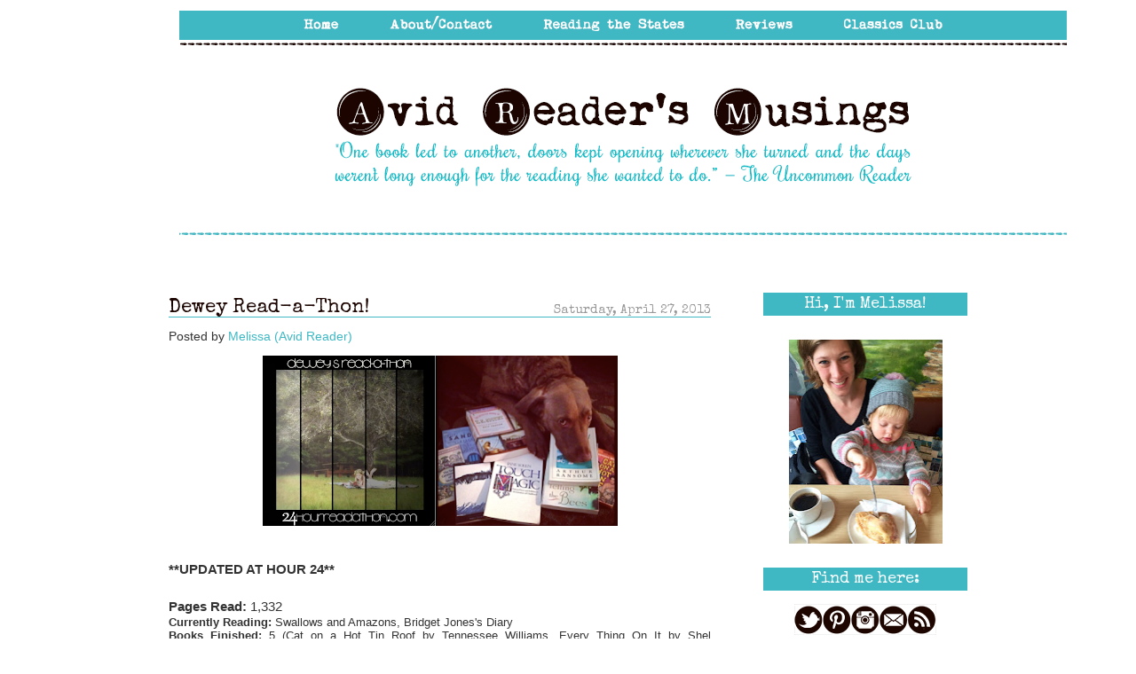

--- FILE ---
content_type: text/html; charset=UTF-8
request_url: https://avidreader25.blogspot.com/2013/04/dewey-read-thon.html?showComment=1367110456849
body_size: 26613
content:
<!DOCTYPE html>
<html class='v2' dir='ltr' xmlns='http://www.w3.org/1999/xhtml' xmlns:b='http://www.google.com/2005/gml/b' xmlns:data='http://www.google.com/2005/gml/data' xmlns:expr='http://www.google.com/2005/gml/expr'>
<head>
<link href='https://www.blogger.com/static/v1/widgets/335934321-css_bundle_v2.css' rel='stylesheet' type='text/css'/>
<meta content='IE=EmulateIE7' http-equiv='X-UA-Compatible'/>
<meta content='width=1100' name='viewport'/>
<meta content='text/html; charset=UTF-8' http-equiv='Content-Type'/>
<meta content='blogger' name='generator'/>
<link href='https://avidreader25.blogspot.com/favicon.ico' rel='icon' type='image/x-icon'/>
<link href='http://avidreader25.blogspot.com/2013/04/dewey-read-thon.html' rel='canonical'/>
<link rel="alternate" type="application/atom+xml" title="Avid Reader&#39;s Musings - Atom" href="https://avidreader25.blogspot.com/feeds/posts/default" />
<link rel="alternate" type="application/rss+xml" title="Avid Reader&#39;s Musings - RSS" href="https://avidreader25.blogspot.com/feeds/posts/default?alt=rss" />
<link rel="service.post" type="application/atom+xml" title="Avid Reader&#39;s Musings - Atom" href="https://www.blogger.com/feeds/8481406859587493585/posts/default" />

<link rel="alternate" type="application/atom+xml" title="Avid Reader&#39;s Musings - Atom" href="https://avidreader25.blogspot.com/feeds/8089326352682959608/comments/default" />
<!--Can't find substitution for tag [blog.ieCssRetrofitLinks]-->
<link href='https://blogger.googleusercontent.com/img/b/R29vZ2xl/AVvXsEjR9K9Z8MQA6-N6k4tXmy5Kp1_ZeY5MjToaV80afVUFkMSPjbuaCAu58XStzz3hMl4_XdbPTV1gFd6S98EprIqqgpRGsVod8TeolgOCJOuipYXbAO68zaAPmi9YnVKnKNfuRYGeygc1T88/s400/dewey.png' rel='image_src'/>
<meta content='http://avidreader25.blogspot.com/2013/04/dewey-read-thon.html' property='og:url'/>
<meta content='Dewey Read-a-Thon!' property='og:title'/>
<meta content='   **UPDATED AT HOUR 24**      Pages Read:  1,332    Currently Reading:  Swallows and Amazons,   Bridget Jones&#39;s Diary   Books Finished:  5 ...' property='og:description'/>
<meta content='https://blogger.googleusercontent.com/img/b/R29vZ2xl/AVvXsEjR9K9Z8MQA6-N6k4tXmy5Kp1_ZeY5MjToaV80afVUFkMSPjbuaCAu58XStzz3hMl4_XdbPTV1gFd6S98EprIqqgpRGsVod8TeolgOCJOuipYXbAO68zaAPmi9YnVKnKNfuRYGeygc1T88/w1200-h630-p-k-no-nu/dewey.png' property='og:image'/>
<title>Avid Reader's Musings: Dewey Read-a-Thon!</title>
<style type='text/css'>@font-face{font-family:'Josefin Slab';font-style:normal;font-weight:400;font-display:swap;src:url(//fonts.gstatic.com/s/josefinslab/v29/lW-swjwOK3Ps5GSJlNNkMalNpiZe_ldbOR4W71msR349Lw.ttf)format('truetype');}</style>
<style id='page-skin-1' type='text/css'><!--
/*
-----------------------------------------------
Blogger Template Style
Name:     sophie & rory - Custom blog template
Designer: Laura Rafferty
URL:      www.sophieandrory.com  |	www.etsy.com/shop/sophieandrory
Based on the Simple template by Josh Peterson
----------------------------------------------- */
/* Variable definitions
====================
<Variable name="keycolor" description="Main Color" type="color" default="#66bbdd"/>
<Group description="Page Text" selector="body">
<Variable name="body.font" description="Font" type="font"
default="normal normal 12px Arial, Tahoma, Helvetica, FreeSans, sans-serif"/>
<Variable name="body.text.color" description="Text Color" type="color" default="#222222"/>
</Group>
<Group description="Backgrounds" selector=".body-fauxcolumns-outer">
<Variable name="body.background.color" description="Outer Background" type="color" default="#66bbdd"/>
<Variable name="content.background.color" description="Main Background" type="color" default="#ffffff"/>
<Variable name="header.background.color" description="Header Background" type="color" default="transparent"/>
</Group>
<Group description="Links" selector=".main-outer">
<Variable name="link.color" description="Link Color" type="color" default="#2288bb"/>
<Variable name="link.visited.color" description="Visited Color" type="color" default="#888888"/>
<Variable name="link.hover.color" description="Hover Color" type="color" default="#33aaff"/>
</Group>
<Group description="Blog Title" selector=".header h1">
<Variable name="header.font" description="Font" type="font"
default="normal normal 60px Arial, Tahoma, Helvetica, FreeSans, sans-serif"/>
<Variable name="header.text.color" description="Title Color" type="color" default="#3399bb" />
</Group>
<Group description="Blog Description" selector=".header .description">
<Variable name="description.text.color" description="Description Color" type="color"
default="#777777" />
</Group>
<Group description="Tabs Text" selector=".tabs-inner .widget li a">
<Variable name="tabs.font" description="Font" type="font"
default="normal normal 14px Arial, Tahoma, Helvetica, FreeSans, sans-serif"/>
<Variable name="tabs.text.color" description="Text Color" type="color" default="#999999"/>
<Variable name="tabs.selected.text.color" description="Selected Color" type="color" default="#000000"/>
</Group>
<Group description="Tabs Background" selector=".tabs-outer .PageList">
<Variable name="tabs.background.color" description="Background Color" type="color" default="#f5f5f5"/>
<Variable name="tabs.selected.background.color" description="Selected Color" type="color" default="#eeeeee"/>
</Group>
<Group description="Post Title" selector="h3.post-title, .comments h4">
<Variable name="post.title.font" description="Font" type="font"
default="normal normal 22px Arial, Tahoma, Helvetica, FreeSans, sans-serif"/>
</Group>
<Group description="Date Header" selector=".date-header">
<Variable name="date.header.color" description="Text Color" type="color"
default="#333333"/>
<Variable name="date.header.background.color" description="Background Color" type="color"
default="transparent"/>
</Group>
<Group description="Post Footer" selector=".post-footer">
<Variable name="post.footer.text.color" description="Text Color" type="color" default="#666666"/>
<Variable name="post.footer.background.color" description="Background Color" type="color"
default="#f9f9f9"/>
<Variable name="post.footer.border.color" description="Shadow Color" type="color" default="#eeeeee"/>
</Group>
<Group description="Gadgets" selector="h2">
<Variable name="widget.title.font" description="Title Font" type="font"
default="normal bold 11px Arial, Tahoma, Helvetica, FreeSans, sans-serif"/>
<Variable name="widget.title.text.color" description="Title Color" type="color" default="#000000"/>
<Variable name="widget.alternate.text.color" description="Alternate Color" type="color" default="#999999"/>
</Group>
<Group description="Images" selector=".main-inner">
<Variable name="image.background.color" description="Background Color" type="color" default="#ffffff"/>
<Variable name="image.border.color" description="Border Color" type="color" default="#eeeeee"/>
<Variable name="image.text.color" description="Caption Text Color" type="color" default="#333333"/>
</Group>
<Group description="Accents" selector=".content-inner">
<Variable name="body.rule.color" description="Separator Line Color" type="color" default="#eeeeee"/>
<Variable name="tabs.border.color" description="Tabs Border Color" type="color" default="transparent"/>
</Group>
<Variable name="body.background" description="Body Background" type="background"
color="transparent" default="$(color) none repeat scroll top left"/>
<Variable name="body.background.override" description="Body Background Override" type="string" default=""/>
<Variable name="body.background.gradient.cap" description="Body Gradient Cap" type="url"
default="url(//www.blogblog.com/1kt/simple/gradients_light.png)"/>
<Variable name="body.background.gradient.tile" description="Body Gradient Tile" type="url"
default="url(//www.blogblog.com/1kt/simple/body_gradient_tile_light.png)"/>
<Variable name="content.background.color.selector" description="Content Background Color Selector" type="string" default=".content-inner"/>
<Variable name="content.padding" description="Content Padding" type="length" default="12px"/>
<Variable name="content.padding.horizontal" description="Content Horizontal Padding" type="length" default="12px"/>
<Variable name="content.shadow.spread" description="Content Shadow Spread" type="length" default="40px"/>
<Variable name="content.shadow.spread.webkit" description="Content Shadow Spread (WebKit)" type="length" default="5px"/>
<Variable name="content.shadow.spread.ie" description="Content Shadow Spread (IE)" type="length" default="10px"/>
<Variable name="main.border.width" description="Main Border Width" type="length" default="0"/>
<Variable name="header.background.gradient" description="Header Gradient" type="url" default="none"/>
<Variable name="header.shadow.offset.left" description="Header Shadow Offset Left" type="length" default="-1px"/>
<Variable name="header.shadow.offset.top" description="Header Shadow Offset Top" type="length" default="-1px"/>
<Variable name="header.shadow.spread" description="Header Shadow Spread" type="length" default="1px"/>
<Variable name="header.padding" description="Header Padding" type="length" default="30px"/>
<Variable name="header.border.size" description="Header Border Size" type="length" default="1px"/>
<Variable name="header.bottom.border.size" description="Header Bottom Border Size" type="length" default="1px"/>
<Variable name="header.border.horizontalsize" description="Header Horizontal Border Size" type="length" default="0"/>
<Variable name="description.text.size" description="Description Text Size" type="string" default="140%"/>
<Variable name="tabs.margin.top" description="Tabs Margin Top" type="length" default="0" />
<Variable name="tabs.margin.side" description="Tabs Side Margin" type="length" default="30px" />
<Variable name="tabs.background.gradient" description="Tabs Background Gradient" type="url"
default="url(//www.blogblog.com/1kt/simple/gradients_light.png)"/>
<Variable name="tabs.border.width" description="Tabs Border Width" type="length" default="1px"/>
<Variable name="tabs.bevel.border.width" description="Tabs Bevel Border Width" type="length" default="1px"/>
<Variable name="date.header.padding" description="Date Header Padding" type="string" default="inherit"/>
<Variable name="date.header.letterspacing" description="Date Header Letter Spacing" type="string" default="inherit"/>
<Variable name="date.header.margin" description="Date Header Margin" type="string" default="inherit"/>
<Variable name="post.margin.bottom" description="Post Bottom Margin" type="length" default="25px"/>
<Variable name="image.border.small.size" description="Image Border Small Size" type="length" default="2px"/>
<Variable name="image.border.large.size" description="Image Border Large Size" type="length" default="5px"/>
<Variable name="page.width.selector" description="Page Width Selector" type="string" default=".region-inner"/>
<Variable name="page.width" description="Page Width" type="string" default="auto"/>
<Variable name="main.section.margin" description="Main Section Margin" type="length" default="15px"/>
<Variable name="main.padding" description="Main Padding" type="length" default="15px"/>
<Variable name="main.padding.top" description="Main Padding Top" type="length" default="30px"/>
<Variable name="main.padding.bottom" description="Main Padding Bottom" type="length" default="30px"/>
<Variable name="paging.background"
color="#ffffff"
description="Background of blog paging area" type="background"
default="transparent none no-repeat scroll top center"/>
<Variable name="footer.bevel" description="Bevel border length of footer" type="length" default="0"/>
<Variable name="mobile.background.overlay" description="Mobile Background Overlay" type="string"
default="transparent none repeat scroll top left"/>
<Variable name="mobile.background.size" description="Mobile Background Size" type="string" default="auto"/>
<Variable name="mobile.button.color" description="Mobile Button Color" type="color" default="#ffffff" />
<Variable name="startSide" description="Side where text starts in blog language" type="automatic" default="left"/>
<Variable name="endSide" description="Side where text ends in blog language" type="automatic" default="right"/>
*/
/* Content
----------------------------------------------- */
body {
font: normal normal 14px Arial, Tahoma, Helvetica, FreeSans, sans-serif;
color: #333333;
background: transparent none repeat scroll top left;
padding: 12 0 0 0;
}
html body .region-inner {
min-width: 0;
max-width: 100%;
width: auto;
}
a:link {
text-decoration:none;
color: #3fb8c3;
}
a:visited {
text-decoration:none;
color: #1c0500;
}
a:hover {
text-decoration:underline;
color: #3fb8c3;
}
.body-fauxcolumn-outer .fauxcolumn-inner {
background: transparent none repeat scroll top left;
_background-image: none;
}
.body-fauxcolumn-outer .cap-top {
position: absolute;
z-index: 1;
height: 400px;
width: 100%;
background: transparent none repeat scroll top left;
}
.body-fauxcolumn-outer .cap-top .cap-left {
width: 100%;
background: transparent none repeat-x scroll top left;
_background-image: none;
}
.content-outer {
-moz-box-shadow: 0 0 0 rgba(0, 0, 0, .15);
-webkit-box-shadow: 0 0 0 rgba(0, 0, 0, .15);
-goog-ms-box-shadow: 0 0 0 #333333;
box-shadow: 0 0 0 rgba(0, 0, 0, .15);
margin-bottom: 1px;
}
.content-inner {
padding: 12px 40px;
}
.content-inner {
background-color: #ffffff;
}
/* Header
----------------------------------------------- */
.header-outer {
background: transparent none repeat-x scroll 0 -400px;
_background-image: none;
}
.Header h1 {
font: normal normal 40px 'Trebuchet MS',Trebuchet,Verdana,sans-serif;
color: #000000;
text-shadow: 0 0 0 rgba(0, 0, 0, .2);
}
.Header h1 a {
color: #000000;
}
.Header .description {
font-size: 18px;
color: #000000;
}
.header-inner .Header .titlewrapper {
padding: 22px 0;
}
.header-inner .Header .descriptionwrapper {
padding: 0 0;
}
/* Tabs
----------------------------------------------- */
.tabs-inner .section:first-child {
border-top: 0 solid transparent;
}
.tabs-inner .section:first-child ul {
margin-top: -1px;
border-top: 1px solid transparent;
border-left: 1px solid transparent;
border-right: 1px solid transparent;
}
.tabs-inner .widget ul {
background: transparent none repeat-x scroll 0 -800px;
_background-image: none;
border-bottom: 1px solid transparent;
margin-top: 0;
margin-left: -30px;
margin-right: -30px;
}
.tabs-inner .widget li a {
display: inline-block;
padding: .6em 1em;
font: normal normal 14px Josefin Slab;
color: #000000;
border-left: 1px solid #ffffff;
border-right: 1px solid transparent;
}
.tabs-inner .widget li:first-child a {
border-left: none;
}
.tabs-inner .widget li.selected a, .tabs-inner .widget li a:hover {
color: #000000;
background-color: #eeeeee;
text-decoration: none;
}
/* Columns
----------------------------------------------- */
.main-outer {
border-top: 0 solid transparent;
}
.fauxcolumn-left-outer .fauxcolumn-inner {
border-right: 1px solid transparent;
}
.fauxcolumn-right-outer .fauxcolumn-inner {
border-left: 1px solid transparent;
}
/* Headings
----------------------------------------------- */
h2 {
margin: 0 0 1em 0;
font: normal bold 12px 'Courier New', Courier, FreeMono, monospace;
color: #a2f4e9;
text-transform: uppercase;
}
/* Widgets
----------------------------------------------- */
.widget .zippy {
color: #a6a39f;
text-shadow: 2px 2px 1px rgba(0, 0, 0, .1);
}
.widget .popular-posts ul {
list-style: none;
}
/* Posts
----------------------------------------------- */
.date-header span {
background-color: transparent;
color: #999999;
padding: 0.4em;
letter-spacing: 3px;
margin: inherit;
}
.main-inner {
padding-top: 35px;
padding-bottom: 65px;
}
.main-inner .column-center-inner {
padding: 0 0;
}
.main-inner .column-center-inner .section {
margin: 0 1em;
}
.post {
margin: 0 0 45px 0;
}
h3.post-title, .comments h4 {
font: normal normal 22px Arial, Tahoma, Helvetica, FreeSans, sans-serif;
margin: .75em 0 0;
}
.post-body {
font-size: 110%;
line-height: 1.4;
position: relative;
}
.post-body img, .post-body .tr-caption-container, .Profile img, .Image img,
.BlogList .item-thumbnail img {
padding: 2px;
background: #ffffff;
border: 1px solid transparent;
-moz-box-shadow: 1px 1px 5px rgba(0, 0, 0, .1);
-webkit-box-shadow: 1px 1px 5px rgba(0, 0, 0, .1);
box-shadow: 1px 1px 5px rgba(0, 0, 0, .1);
}
.post-body img, .post-body .tr-caption-container {
padding: 5px;
}
.post-body .tr-caption-container {
color: #333333;
}
.post-body .tr-caption-container img {
padding: 0;
background: transparent;
border: none;
-moz-box-shadow: 0 0 0 rgba(0, 0, 0, .1);
-webkit-box-shadow: 0 0 0 rgba(0, 0, 0, .1);
box-shadow: 0 0 0 rgba(0, 0, 0, .1);
}
.post-header {
margin: 0 0 1.5em;
line-height: 1.6;
font-size: 90%;
}
.post-footer {
margin: 20px -2px 0;
padding: 5px 10px;
color: #666666;
background-color: transparent;
border-bottom: 1px solid transparent;
line-height: 1.6;
font-size: 90%;
}
#comments .comment-author {
padding-top: 1.5em;
border-top: 1px solid transparent;
background-position: 0 1.5em;
}
#comments .comment-author:first-child {
padding-top: 0;
border-top: none;
}
.avatar-image-container {
margin: .2em 0 0;
}
#comments .avatar-image-container img {
border: 1px solid transparent;
}
/* Comments
----------------------------------------------- */
.comments .comments-content .icon.blog-author {
background-repeat: no-repeat;
background-image: url([data-uri]);
}
.comments .comments-content .loadmore a {
border-top: 1px solid #a6a39f;
border-bottom: 1px solid #a6a39f;
}
.comments .comment-thread.inline-thread {
background-color: transparent;
}
.comments .continue {
border-top: 2px solid #a6a39f;
}
/* Accents
---------------------------------------------- */
.section-columns td.columns-cell {
border-left: 1px solid transparent;
}
.blog-pager {
background: transparent url(//www.blogblog.com/1kt/simple/paging_dot.png) repeat-x scroll top center;
}
.blog-pager-older-link, .home-link,
.blog-pager-newer-link {
background-color: #ffffff;
padding: 5px;
}
.footer-outer {
border-top: 1px dashed #bbbbbb;
}
/* Mobile
----------------------------------------------- */
body.mobile  {
background-size: auto;
}
.mobile .body-fauxcolumn-outer {
background: transparent none repeat scroll top left;
}
.mobile .body-fauxcolumn-outer .cap-top {
background-size: 100% auto;
}
.mobile .content-outer {
-webkit-box-shadow: 0 0 3px rgba(0, 0, 0, .15);
box-shadow: 0 0 3px rgba(0, 0, 0, .15);
padding: 0 0;
}
body.mobile .AdSense {
margin: 0 -0;
}
.mobile .tabs-inner .widget ul {
margin-left: 0;
margin-right: 0;
}
.mobile .post {
margin: 0;
}
.mobile .main-inner .column-center-inner .section {
margin: 0;
}
.mobile .date-header span {
padding: 0.1em 10px;
margin: 0 -10px;
}
.mobile h3.post-title {
margin: 0;
}
.mobile .blog-pager {
background: transparent none no-repeat scroll top center;
}
.mobile .footer-outer {
border-top: none;
}
.mobile .main-inner, .mobile .footer-inner {
background-color: #ffffff;
}
.mobile-index-contents {
color: #333333;
}
.mobile-link-button {
background-color: #3fb8c3;
}
.mobile-link-button a:link, .mobile-link-button a:visited {
color: #ffffff;
}
.mobile .tabs-inner .section:first-child {
border-top: none;
}
.mobile .tabs-inner .PageList .widget-content {
background-color: #eeeeee;
color: #000000;
border-top: 1px solid transparent;
border-bottom: 1px solid transparent;
}
.mobile .tabs-inner .PageList .widget-content .pagelist-arrow {
border-left: 1px solid transparent;
}
/* Start s&r CSS
===================*/
/* Strip out unwanted objects
----------------------------- */
header, .status-msg-wrap, .navbar, .feed-links, #Attribution1, .post-timestamp {
display: none;
}
.cap-top {
background-color: transparent !important;
}
/* Page layout
--------------- */
.content-outer {
margin-top: 0px;
margin-bottom: 0px;
}
.content {
padding-bottom: 0px;
}
.content-inner {
position: relative;
top: 0px;
padding: 0px;
}
.column-center-outer {
position: relative;
top: 0px;
}
.column-center-inner {
margin-right: 15px;
}
.main {
margin-left: 0px !important;
}
.column-right-inner {
text-align: center;
padding-left: 30px !important;
padding-right: 0px !important;
}
.sidebar {
margin: 0px;
}
.post-footer {
margin: 0px;
padding: 0px;
margin-top: 0px !important;
padding-bottom: 0px !important;
}
.main-inner {
}
.post-title {
margin-top: 0px;
z-index: 100;
}
.footer-inner {
padding-top: 0px;
}
/* Post and page styling
------------------------ */
/* background */
body {
margin: 0;
/*
background: url('http://i.imgur.com/Fm0V8d0.png') repeat;
*/
background-attachment: scroll;
background-position: 0px 0px;
font-family: 'Calibri', sans-serif;
}
.content-outer {
background: #fff;
}
.blog-pager {
background: transparent;
}
/* fix the centering of the pager - also edited the HTML */
#blog-pager-newer-link {
width: 200px;
min-height: 1px;
text-align: left;
}
#blog-pager-older-link {
width: 200px;
min-height: 1px;
text-align: right;
}
.footer-outer {
border: 0px !important;
}
.post-outer {
padding: 0px;
}
.post-title {
color: #1c0500;
}
.date-header {
text-align: right;
padding-bottom: 0px;
border-bottom: 1px solid #3fb8c3;
margin-top: -16px;
}
.date-header span {
padding: 0px !important;
font-weight: normal;
font-size: 14px;
letter-spacing: normal;
}
.post-title {
width: 570px;
}
.post-body {
text-align: justify;
}
.post-header {
display: none !important;
}
.sr-commentslabels {
text-align: center;
margin: 10px 0px 0px 0px !important;
color: #fff;
padding: 0px;
background: #3fb8c3;
}
.sr-commentslabels-inner {
padding: 5px;
}
.sr-commentslabels a {
color: #fff;
}
.sr-commentslabels a:hover {
color: #fff;
}
.post-comment-link, .post-labels, .post-title, .blog-pager, .date-header, .sidebar .widget h2 {
font-family: 'special elite', serif !important;
text-transform: none;
}
.post-labels {
margin-left: 10px;
}
/* Fix post image margins */
.post-body img, .post-body .tr-caption-container, .Profile img, .Image img,
.BlogList .item-thumbnail img {
padding: 12px !important;
border: 0px !important;
background: none !important;
-moz-box-shadow: 0px 0px 0px transparent !important;
-webkit-box-shadow: 0px 0px 0px transparent !important;
box-shadow: 0px 0px 0px transparent !important;
}
.post-body img {
height: auto !important;
margin: 0px !important;
}
.post-body a {
margin: 0px !important;
}
/* Widget styling
------------------ */
.widget {
margin: 10px 0px 0px 0px !important;
padding: 0px;
}
.HTML {
margin-top: 0px;
}
/* Widget titles */
.sidebar .widget h2 {
font-weight: normal;
color: #fff;
font-size:18px;
background: #3fb8c3;
line-height: 26px;
margin-bottom: 15px;
}
/* End s&r CSS */

--></style>
<style id='template-skin-1' type='text/css'><!--
body {
min-width: 900px;
}
.content-outer, .content-fauxcolumn-outer, .region-inner {
min-width: 900px;
max-width: 900px;
_width: 900px;
}
.main-inner .columns {
padding-left: 0px;
padding-right: 260px;
}
.main-inner .fauxcolumn-center-outer {
left: 0px;
right: 260px;
/* IE6 does not respect left and right together */
_width: expression(this.parentNode.offsetWidth -
parseInt("0px") -
parseInt("260px") + 'px');
}
.main-inner .fauxcolumn-left-outer {
width: 0px;
}
.main-inner .fauxcolumn-right-outer {
width: 260px;
}
.main-inner .column-left-outer {
width: 0px;
right: 100%;
margin-left: -0px;
}
.main-inner .column-right-outer {
width: 260px;
margin-right: -260px;
}
#layout {
min-width: 0;
}
#layout .content-outer {
min-width: 0;
width: 800px;
}
#layout .region-inner {
min-width: 0;
width: auto;
}
--></style>
<!-- s&r web fonts -->
<link href="//sophieandrory-designfiles.atwebpages.com/district-thin-and-true-love/fonts.css" rel="stylesheet" type="text/css">
<link href="//fonts.googleapis.com/css?family=Rochester" rel="stylesheet" type="text/css">
<link href="//fonts.googleapis.com/css?family=Special+Elite" rel="stylesheet" type="text/css">
<script src="//ajax.googleapis.com/ajax/libs/jquery/1.3.2/jquery.min.js" type="text/javascript"></script>
<link href='https://www.blogger.com/dyn-css/authorization.css?targetBlogID=8481406859587493585&amp;zx=a5c77a9f-50df-47f3-90ef-3a2363dc07b6' media='none' onload='if(media!=&#39;all&#39;)media=&#39;all&#39;' rel='stylesheet'/><noscript><link href='https://www.blogger.com/dyn-css/authorization.css?targetBlogID=8481406859587493585&amp;zx=a5c77a9f-50df-47f3-90ef-3a2363dc07b6' rel='stylesheet'/></noscript>
<meta name='google-adsense-platform-account' content='ca-host-pub-1556223355139109'/>
<meta name='google-adsense-platform-domain' content='blogspot.com'/>

</head>
<body class='loading'>
<div class='navbar section' id='navbar'><div class='widget Navbar' data-version='1' id='Navbar1'><script type="text/javascript">
    function setAttributeOnload(object, attribute, val) {
      if(window.addEventListener) {
        window.addEventListener('load',
          function(){ object[attribute] = val; }, false);
      } else {
        window.attachEvent('onload', function(){ object[attribute] = val; });
      }
    }
  </script>
<div id="navbar-iframe-container"></div>
<script type="text/javascript" src="https://apis.google.com/js/platform.js"></script>
<script type="text/javascript">
      gapi.load("gapi.iframes:gapi.iframes.style.bubble", function() {
        if (gapi.iframes && gapi.iframes.getContext) {
          gapi.iframes.getContext().openChild({
              url: 'https://www.blogger.com/navbar/8481406859587493585?po\x3d8089326352682959608\x26origin\x3dhttps://avidreader25.blogspot.com',
              where: document.getElementById("navbar-iframe-container"),
              id: "navbar-iframe"
          });
        }
      });
    </script><script type="text/javascript">
(function() {
var script = document.createElement('script');
script.type = 'text/javascript';
script.src = '//pagead2.googlesyndication.com/pagead/js/google_top_exp.js';
var head = document.getElementsByTagName('head')[0];
if (head) {
head.appendChild(script);
}})();
</script>
</div></div>
<div class='body-fauxcolumns'>
<div class='fauxcolumn-outer body-fauxcolumn-outer'>
<div class='cap-top'>
<div class='cap-left'></div>
<div class='cap-right'></div>
</div>
<div class='fauxborder-left'>
<div class='fauxborder-right'></div>
<div class='fauxcolumn-inner'>
</div>
</div>
<div class='cap-bottom'>
<div class='cap-left'></div>
<div class='cap-right'></div>
</div>
</div>
</div>
<div class='content'>
<div class='content-fauxcolumns'>
<div class='fauxcolumn-outer content-fauxcolumn-outer'>
<div class='cap-top'>
<div class='cap-left'></div>
<div class='cap-right'></div>
</div>
<div class='fauxborder-left'>
<div class='fauxborder-right'></div>
<div class='fauxcolumn-inner'>
</div>
</div>
<div class='cap-bottom'>
<div class='cap-left'></div>
<div class='cap-right'></div>
</div>
</div>
</div>
<div class='content-outer'>
<center>
<!-- s&r custom header -->
<img border="0" src="https://lh3.googleusercontent.com/blogger_img_proxy/AEn0k_tW4nHeAberTe5Z982eNxnTXWgQ6SSMytDa92Z6WOVq87N0-2ArYt1bjtOjvJm33cxEiG-xANaAg6xd5CRe8xAXAA=s0-d" style="padding: 12px" usemap="#header-map">
<map id='header-map' name='header-map'>
<area alt='' coords='132,1,190,33' href='http://avidreader25.blogspot.com/' shape='rect' target='_self' title=''/>
<area alt='' coords='231,1,360,33' href='http://avidreader25.blogspot.com/p/about-me.html' shape='rect' target='_self' title=''/>
<area alt='' coords='404,0,580,32' href='http://avidreader25.blogspot.com/p/reading-states.html' shape='rect' target='_self' title=''/>
<area alt='' coords='622,0,703,32' href='http://avidreader25.blogspot.com/p/reviews.html' shape='rect' target='_self' title=''/>
<area alt='' coords='742,1,877,33' href='http://avidreader25.blogspot.com/p/httptheclassicsclubblog.html' shape='rect' target='_self' title=''/>
<area alt='' coords='167,97,834,218' href='http://avidreader25.blogspot.com/' shape='rect' target='_self' title=''/>
</map>
</center>
<div class='content-cap-top cap-top'>
<div class='cap-left'></div>
<div class='cap-right'></div>
</div>
<div class='fauxborder-left content-fauxborder-left'>
<div class='fauxborder-right content-fauxborder-right'></div>
<div class='content-inner'>
<header>
<div class='header-outer'>
<div class='header-cap-top cap-top'>
<div class='cap-left'></div>
<div class='cap-right'></div>
</div>
<div class='fauxborder-left header-fauxborder-left'>
<div class='fauxborder-right header-fauxborder-right'></div>
<div class='region-inner header-inner'>
<div class='header section' id='header'><div class='widget Header' data-version='1' id='Header1'>
<div id='header-inner'>
<div class='titlewrapper'>
<h1 class='title'>
<a href='https://avidreader25.blogspot.com/'>
Avid Reader's Musings
</a>
</h1>
</div>
<div class='descriptionwrapper'>
<p class='description'><span>Bookish thoughts on everything from literary fiction to classics to nonfiction.</span></p>
</div>
</div>
</div></div>
</div>
</div>
<div class='header-cap-bottom cap-bottom'>
<div class='cap-left'></div>
<div class='cap-right'></div>
</div>
</div>
</header>
<div class='tabs-outer'>
<div class='tabs-cap-top cap-top'>
<div class='cap-left'></div>
<div class='cap-right'></div>
</div>
<div class='fauxborder-left tabs-fauxborder-left'>
<div class='fauxborder-right tabs-fauxborder-right'></div>
<div class='region-inner tabs-inner'>
<div class='tabs no-items section' id='crosscol'></div>
<div class='tabs no-items section' id='crosscol-overflow'></div>
</div>
</div>
<div class='tabs-cap-bottom cap-bottom'>
<div class='cap-left'></div>
<div class='cap-right'></div>
</div>
</div>
<div class='main-outer'>
<div class='main-cap-top cap-top'>
<div class='cap-left'></div>
<div class='cap-right'></div>
</div>
<div class='fauxborder-left main-fauxborder-left'>
<div class='fauxborder-right main-fauxborder-right'></div>
<div class='region-inner main-inner'>
<div class='columns fauxcolumns'>
<div class='fauxcolumn-outer fauxcolumn-center-outer'>
<div class='cap-top'>
<div class='cap-left'></div>
<div class='cap-right'></div>
</div>
<div class='fauxborder-left'>
<div class='fauxborder-right'></div>
<div class='fauxcolumn-inner'>
</div>
</div>
<div class='cap-bottom'>
<div class='cap-left'></div>
<div class='cap-right'></div>
</div>
</div>
<div class='fauxcolumn-outer fauxcolumn-left-outer'>
<div class='cap-top'>
<div class='cap-left'></div>
<div class='cap-right'></div>
</div>
<div class='fauxborder-left'>
<div class='fauxborder-right'></div>
<div class='fauxcolumn-inner'>
</div>
</div>
<div class='cap-bottom'>
<div class='cap-left'></div>
<div class='cap-right'></div>
</div>
</div>
<div class='fauxcolumn-outer fauxcolumn-right-outer'>
<div class='cap-top'>
<div class='cap-left'></div>
<div class='cap-right'></div>
</div>
<div class='fauxborder-left'>
<div class='fauxborder-right'></div>
<div class='fauxcolumn-inner'>
</div>
</div>
<div class='cap-bottom'>
<div class='cap-left'></div>
<div class='cap-right'></div>
</div>
</div>
<!-- corrects IE6 width calculation -->
<div class='columns-inner'>
<div class='column-center-outer'>
<!-- s&r - top of center column - not used -->
<div class='column-center-inner'>
<div class='main section' id='main'><div class='widget Blog' data-version='1' id='Blog1'>
<div class='blog-posts hfeed'>
<!--Can't find substitution for tag [defaultAdStart]-->

          <div class="date-outer">
        

          <div class="date-posts">
        
<div class='post-outer'>
<div class='post hentry' itemprop='blogPost' itemscope='itemscope' itemtype='http://schema.org/BlogPosting'>
<meta content='https://blogger.googleusercontent.com/img/b/R29vZ2xl/AVvXsEjR9K9Z8MQA6-N6k4tXmy5Kp1_ZeY5MjToaV80afVUFkMSPjbuaCAu58XStzz3hMl4_XdbPTV1gFd6S98EprIqqgpRGsVod8TeolgOCJOuipYXbAO68zaAPmi9YnVKnKNfuRYGeygc1T88/s400/dewey.png' itemprop='image_url'/>
<meta content='8481406859587493585' itemprop='blogId'/>
<meta content='8089326352682959608' itemprop='postId'/>
<a name='8089326352682959608'></a>
<h3 class='post-title entry-title' itemprop='name'>
Dewey Read-a-Thon!
</h3>
<h2 class='date-header'><span>Saturday, April 27, 2013</span></h2>
<span class='post-author vcard' style='display: inline'>
Posted by
<span class='fn' itemprop='author' itemscope='itemscope' itemtype='http://schema.org/Person'>
<meta content='https://www.blogger.com/profile/02119628715475021774' itemprop='url'/>
<a href='https://www.blogger.com/profile/02119628715475021774' rel='author' title='author profile'>
<span itemprop='name'>Melissa (Avid Reader)</span>
</a>
</span>
</span>
<div class='post-header'>
<div class='post-header-line-1'></div>
</div>
<div class='post-body entry-content' id='post-body-8089326352682959608' itemprop='description articleBody'>
<div class="separator" style="clear: both; text-align: center;">
<a href="https://blogger.googleusercontent.com/img/b/R29vZ2xl/AVvXsEjR9K9Z8MQA6-N6k4tXmy5Kp1_ZeY5MjToaV80afVUFkMSPjbuaCAu58XStzz3hMl4_XdbPTV1gFd6S98EprIqqgpRGsVod8TeolgOCJOuipYXbAO68zaAPmi9YnVKnKNfuRYGeygc1T88/s1600/dewey.png" imageanchor="1" style="margin-left: 1em; margin-right: 1em;"><span class="Apple-style-span" style="font-family: Arial, Helvetica, sans-serif;"><img border="0" height="191" src="https://blogger.googleusercontent.com/img/b/R29vZ2xl/AVvXsEjR9K9Z8MQA6-N6k4tXmy5Kp1_ZeY5MjToaV80afVUFkMSPjbuaCAu58XStzz3hMl4_XdbPTV1gFd6S98EprIqqgpRGsVod8TeolgOCJOuipYXbAO68zaAPmi9YnVKnKNfuRYGeygc1T88/s400/dewey.png" width="400" /></span></a></div>
<span class="Apple-style-span" style="font-family: Arial, Helvetica, sans-serif;"><b><br /></b>
</span><span class="Apple-style-span" style="font-family: Arial, Helvetica, sans-serif;"><b>**UPDATED AT HOUR 24** &nbsp;</b></span><br />
<br />
<div style="margin-bottom: 0px; margin-left: 0px; margin-right: 0px; margin-top: 0px;">
<span class="Apple-style-span" style="font-family: Arial, Helvetica, sans-serif;"><b>Pages Read:</b>&nbsp;1,332</span></div>
<div style="font: normal normal normal 12px/normal Helvetica; margin-bottom: 0px; margin-left: 0px; margin-right: 0px; margin-top: 0px;">
<div style="margin-bottom: 0px; margin-left: 0px; margin-right: 0px; margin-top: 0px;">
<span class="Apple-style-span" style="font-family: Arial, Helvetica, sans-serif; font-size: small;"><b>Currently Reading:&nbsp;</b>Swallows and Amazons,<b>&nbsp;</b>Bridget Jones's Diary</span></div>
<div style="margin-bottom: 0px; margin-left: 0px; margin-right: 0px; margin-top: 0px;">
<span class="Apple-style-span" style="font-family: Arial, Helvetica, sans-serif;"><span class="Apple-style-span" style="font-size: small;"><b>Books Finished:</b>&nbsp;5 (</span><span class="Apple-style-span" style="font-size: small;">Cat on a Hot Tin Roof by Tennessee Williams,&nbsp;</span><span class="Apple-style-span" style="font-size: small;">Every Thing On It by Shel Silverstein, Gregor the Overlander by</span><span class="Apple-style-span" style="font-size: small;">&nbsp;Suzanne Collins,&nbsp;Sandman Vol. III: Dream Country by Neil Gaiman, Coriolanus by William Shakespeare</span><span class="Apple-style-span" style="font-size: small;">)</span></span></div>
<div style="margin-bottom: 0px; margin-left: 0px; margin-right: 0px; margin-top: 0px;">
<span class="Apple-style-span" style="font-family: Arial, Helvetica, sans-serif;"><span class="Apple-style-span" style="font-family: Arial, Helvetica, sans-serif; font-size: small;"><b>Breaks Taken:&nbsp;</b></span></span><span class="Apple-style-span" style="font-family: Arial, Helvetica, sans-serif;"><span class="Apple-style-span" style="font-family: Arial, Helvetica, sans-serif; font-size: small;">1st break to help clean out my great aunt's house (she passed away last month). It ended up taking almost 5 hours, so most of my morning was not spent reading, but I'm back now! 2nd break to spend a few evening hours cheering!&nbsp;</span></span></div>
</div>
<div style="font: normal normal normal 12px/normal Helvetica; margin-bottom: 0px; margin-left: 0px; margin-right: 0px; margin-top: 0px;">
<div style="margin-bottom: 0px; margin-left: 0px; margin-right: 0px; margin-top: 0px;">
<span class="Apple-style-span" style="font-family: Arial, Helvetica, sans-serif;"><span class="Apple-style-span" style="font-family: Arial, Helvetica, sans-serif; font-size: small;"><b>Snacks Eaten:&nbsp;</b></span></span><span class="Apple-style-span" style="font-family: Arial, Helvetica, sans-serif;"><span class="Apple-style-span" style="font-family: Arial, Helvetica, sans-serif; font-size: small;">Oatmeal, lunch at IHOP,&nbsp;</span></span><span class="Apple-style-span" style="font-family: Arial, Helvetica, sans-serif; font-size: small;">2 cups of coffee, Starbucks Doubleshot, KitKat, turkey quesadilla and cucumber slices</span></div>
</div>
<div style="font: normal normal normal 12px/normal Helvetica; margin-bottom: 0px; margin-left: 0px; margin-right: 0px; margin-top: 0px;">
<div style="margin-bottom: 0px; margin-left: 0px; margin-right: 0px; margin-top: 0px;">
<span class="Apple-style-span" style="font-family: Arial, Helvetica, sans-serif;"><span class="Apple-style-span" style="font-family: Arial, Helvetica, sans-serif; font-size: small;"><b>Music Listened To:</b>&nbsp;Iron and Wine</span></span></div>
</div>
<div style="margin-bottom: 0px; margin-left: 0px; margin-right: 0px; margin-top: 0px;">
<span class="Apple-style-span" style="font-family: Arial, Helvetica, sans-serif;"></span></div>
<div style="font: normal normal normal 12px/normal Helvetica; margin-bottom: 0px; margin-left: 0px; margin-right: 0px; margin-top: 0px;">
<div style="margin-bottom: 0px; margin-left: 0px; margin-right: 0px; margin-top: 0px;">
<span class="Apple-style-span" style="font-family: Arial, Helvetica, sans-serif;"><span class="Apple-style-span" style="font-family: Arial, Helvetica, sans-serif; font-size: small;"><b>Mini-Challenges Completed:</b>&nbsp;11&nbsp;</span></span></div>
<div style="margin-bottom: 0px; margin-left: 0px; margin-right: 0px; margin-top: 0px;">
<span class="Apple-style-span" style="font-family: Arial, Helvetica, sans-serif;"><span class="Apple-style-span" style="font-family: Arial, Helvetica, sans-serif; font-size: small;"><b>Blogs Visited and Commented On:</b>&nbsp;78</span></span></div>
</div>
<span class="Apple-style-span" style="font-family: Arial, Helvetica, sans-serif;"><span class="Apple-style-span" style="line-height: 19px;"><b><br /></b></span></span>
<span class="Apple-style-span" style="line-height: 19px;"><b><span class="Apple-style-span" style="font-family: Arial, Helvetica, sans-serif;">
</span></b></span>
<div style="font: normal normal normal 12px/normal Helvetica; margin-bottom: 0px; margin-left: 0px; margin-right: 0px; margin-top: 0px;">
<span class="Apple-style-span" style="line-height: 19px;"><b><span class="Apple-style-span" style="font-family: Arial, Helvetica, sans-serif;"><span class="Apple-style-span" style="font-size: small;"><b>End of Event Meme</b></span></span></b></span></div>
<span class="Apple-style-span" style="line-height: 19px;"><b><span class="Apple-style-span" style="font-family: Arial, Helvetica, sans-serif;">
<div style="font: normal normal normal 12px/normal Helvetica; margin-bottom: 0px; margin-left: 0px; margin-right: 0px; margin-top: 0px; min-height: 14px;">
<span class="Apple-style-span" style="font-size: small;"><b><br /></b></span></div>
<div style="font: normal normal normal 12px/normal Helvetica; margin-bottom: 0px; margin-left: 0px; margin-right: 0px; margin-top: 0px;">
<span class="Apple-style-span" style="font-size: small;"><b>1. Which hour was most daunting for you? </b>The 21st hour, I feel asleep and that was the end of me.&nbsp;</span></div>
<div style="font: normal normal normal 12px/normal Helvetica; margin-bottom: 0px; margin-left: 0px; margin-right: 0px; margin-top: 0px;">
<span class="Apple-style-span" style="font-size: small;"><b>2. Could you list a few high-interest books that you think could keep a Reader engaged for next year?</b> Every Thing On It by Shel Silverstein, Persepolis, Bridget Jones's Diary; anything that's fun and a bit different, like poetry, play, graphic novel, etc. works for me!</span></div>
<div style="font: normal normal normal 12px/normal Helvetica; margin-bottom: 0px; margin-left: 0px; margin-right: 0px; margin-top: 0px;">
<span class="Apple-style-span" style="font-size: small;"><b>3. Do you have any suggestions for how to improve the Read-a-thon next year?</b> Tell readers to turn off the word verification on their blogs! You guys already do it a million times, but maybe make it a million and one.&nbsp;</span></div>
<div style="font: normal normal normal 12px/normal Helvetica; margin-bottom: 0px; margin-left: 0px; margin-right: 0px; margin-top: 0px;">
<span class="Apple-style-span" style="font-size: small;"><b>4. What do you think worked really well in this year&#8217;s Read-a-thon?</b>&nbsp;The mini-challenges were fun and the hourly hosts did a wonderful job!</span></div>
<div style="font: normal normal normal 12px/normal Helvetica; margin-bottom: 0px; margin-left: 0px; margin-right: 0px; margin-top: 0px;">
<span class="Apple-style-span" style="font-size: small;"><b>5. How many books did you read? </b>5 completed and more than halfway in 2 more</span></div>
<div style="font: normal normal normal 12px/normal Helvetica; margin-bottom: 0px; margin-left: 0px; margin-right: 0px; margin-top: 0px;">
<span class="Apple-style-span" style="font-size: small;"><b>6. What were the names of the books you read?</b> Cat on a Hot Tin Roof by Tennessee Williams,&nbsp;Every Thing On It by Shel Silverstein, Gregor the Overlander by&nbsp;Suzanne Collins,&nbsp;Sandman Vol. III: Dream Country by Neil Gaiman, Coriolanus by William Shakespeare, Bridget Jones's Diary by Helen Fielding, and Swallows and Amazons by Arthur Ransome&nbsp;</span></div>
<div style="font: normal normal normal 12px/normal Helvetica; margin-bottom: 0px; margin-left: 0px; margin-right: 0px; margin-top: 0px;">
<span class="Apple-style-span" style="font-size: small;"><b>7. Which book did you enjoy most? </b>Cat on a Hot Tin Roof</span></div>
<div style="font: normal normal normal 12px/normal Helvetica; margin-bottom: 0px; margin-left: 0px; margin-right: 0px; margin-top: 0px;">
<span class="Apple-style-span" style="font-size: small;"><b>8. Which did you enjoy least?</b> Gregor the Overlander, didn't hate it I just had high hopes because of The Hunger Games.</span></div>
<div style="font: normal normal normal 12px/normal Helvetica; margin-bottom: 0px; margin-left: 0px; margin-right: 0px; margin-top: 0px;">
<span class="Apple-style-span" style="font-size: small;"><b>9. If you were a Cheerleader, do you have any advice for next year&#8217;s Cheerleaders?</b> This was my first year cheering. I made a text document of all the blogs I needed to cheer at, then I did about 10 an hour so I could getting some reading done too. That way I could mark them off when I was complete and not miss anyone. &nbsp;</span></div>
<div style="font: normal normal normal 12px/normal Helvetica; margin-bottom: 0px; margin-left: 0px; margin-right: 0px; margin-top: 0px;">
<span class="Apple-style-span" style="font-size: small;"><b>10. How likely are you to participate in the Read-a-thon again? </b>I absolutely will! <b>What role would you be likely to take next time?</b> I've hosted a mini-challenge and I've been a cheerleader, my main goal is always reading, but I will do either or both of those again.&nbsp;</span></div>
</span></b></span><br />
<span class="Apple-style-span" style="font-family: Arial, Helvetica, sans-serif; font-size: 12px; line-height: 19px;"><b><span class="Apple-style-span" style="font-size: small;"><br /></span></b></span>
<span class="Apple-style-span" style="font-family: Arial, Helvetica, sans-serif; font-size: 12px; line-height: 19px;"><b><span class="Apple-style-span" style="font-size: small;">Mid-Event Survey:</span></b></span><br />
<span class="Apple-style-span" style="font-family: Arial, Helvetica, sans-serif;">
</span>
<br />
<div style="font-weight: bold; font: normal normal normal 12px/normal Helvetica; margin-bottom: 0px; margin-left: 0px; margin-right: 0px; margin-top: 0px;">
<span class="Apple-style-span" style="font-family: Arial, Helvetica, sans-serif;"><span class="Apple-style-span" style="font-size: small;"><b>1) How are you doing? Sleepy?</b> I feel like I've gotten a second wind, so I'm going strong! I uually hit a wall around 11 pm.&nbsp;</span></span></div>
<span class="Apple-style-span" style="font-family: Arial, Helvetica, sans-serif;">
</span>
<br />
<div style="font-weight: bold; font: normal normal normal 12px/normal Helvetica; margin-bottom: 0px; margin-left: 0px; margin-right: 0px; margin-top: 0px;">
<span class="Apple-style-span" style="font-family: Arial, Helvetica, sans-serif;"><span class="Apple-style-span" style="font-size: small;"><b>2) What have you finished reading?</b> Cat on a Hot Tin Roof by Tennessee Williams,&nbsp;Every Thing On It by Shel Silverstein, Gregor the Overlander by&nbsp;Suzanne Collins,&nbsp;and Sandman Vol. III: Dream Country by Neil Gaiman</span></span></div>
<span class="Apple-style-span" style="font-family: Arial, Helvetica, sans-serif;">
</span>
<br />
<div style="font-weight: bold; font: normal normal normal 12px/normal Helvetica; margin-bottom: 0px; margin-left: 0px; margin-right: 0px; margin-top: 0px;">
<span class="Apple-style-span" style="font-family: Arial, Helvetica, sans-serif;"><span class="Apple-style-span" style="font-size: small;"><b>3) What is your favorite read so far?</b>&nbsp;I really loved Cat on a Hot Tin Roof. What a painful picture of loneliness!&nbsp;</span></span></div>
<span class="Apple-style-span" style="font-family: Arial, Helvetica, sans-serif;">
</span>
<br />
<div style="font-weight: bold; font: normal normal normal 12px/normal Helvetica; margin-bottom: 0px; margin-left: 0px; margin-right: 0px; margin-top: 0px;">
<span class="Apple-style-span" style="font-family: Arial, Helvetica, sans-serif;"><span class="Apple-style-span" style="font-size: small;"><b>4) What about your favorite snacks?</b> &nbsp;Lays Potato Chips and Cottage Cheese, I know it sounds gross, but it's incredible. Lays chips are my favorite, but I only have them on special occasions, so read-a-thons and road trips!&nbsp;</span></span></div>
<span class="Apple-style-span" style="font-family: Arial, Helvetica, sans-serif;">
</span>
<br />
<div style="font: normal normal normal 12px/normal Helvetica; margin-bottom: 0px; margin-left: 0px; margin-right: 0px; margin-top: 0px;">
<span class="Apple-style-span" style="font-family: Arial, Helvetica, sans-serif;"><span class="Apple-style-span" style="font-size: small;"><b>5) Have you found any new blogs through the readathon? </b>I discover<a href="http://bookjourney.wordpress.com/2013/04/27/book-appetit-dewey-read-a-thon-mini-challenge/"> Sheila at Book Journey</a></span></span><span class="Apple-style-span" style="font-family: Arial, Helvetica, sans-serif;"><span class="Apple-style-span" style="font-size: small;"> because of her fun mini-challenge Book Appetit!&nbsp;</span></span><br />
<span class="Apple-style-span" style="font-family: Arial, Helvetica, sans-serif; font-size: small;"><br /></span>
<span class="Apple-style-span" style="font-family: Arial, Helvetica, sans-serif; font-size: small;">It's <a href="http://24hourreadathon.com/">Dewey Read-a-Thon Day</a>!!! Twice a year, once in April and once in October,<a href="http://avidreader25.blogspot.com/search?q=dewey"> I participate in the Dewey 24 hour read-a-thon</a>. I've been in a reading slump this month, so I've really been looking forward to this. Unfortunately I have something I have to be at for a couple hours this morning, but other than that interruption I&#8217;m planning to read all day.</span></div>
<div>
<span class="Apple-style-span" style="font-family: Arial, Helvetica, sans-serif;"><br /></span></div>
<div>
<span class="Apple-style-span" style="font-family: Arial, Helvetica, sans-serif;">That's my pup Ollie with a stack of potential books to read today. We'll see what I end up getting to, I'm always a bit too ambitious. I'll be checking in every hour or so and updating this post. Good luck everybody!</span><br />
<div style="font: 12.0px Helvetica; margin: 0.0px 0.0px 0.0px 0.0px;">
<br />
<span class="Apple-style-span" style="font-family: Arial, Helvetica, sans-serif; font-size: small;">
<b><a href="http://www.thebookmonsters.com/deweys-readathon-mini-challenge-picture-it/">Mini-Challenge: Picture It hosted by The Book Monster</a>.</b></span><br />
<span class="Apple-style-span" style="font-family: Arial, Helvetica, sans-serif; font-size: small;">Where I'm reading right now, my library...</span><br />
<span class="Apple-style-span" style="font-family: Arial, Helvetica, sans-serif; font-size: small;">
</span>
<br />
<div class="separator" style="clear: both; text-align: center;">
<a href="https://blogger.googleusercontent.com/img/b/R29vZ2xl/AVvXsEj9LZkS_N8l9HeQuFleKuVvLTgcHzYbGDfNrgOi10y7eh8TdY4lDFig5zrtSNWC-T5xZLBO7ueRWTDmNbQHakPV8_9C6oq3FfAsI5XV1zbSTrsh4Z3trMBqCepSStwGGdhPlHoFJR5fuEs/s1600/IMG_8139.JPG" imageanchor="1" style="margin-left: 1em; margin-right: 1em;"><span class="Apple-style-span" style="font-family: Arial, Helvetica, sans-serif; font-size: small;"><img border="0" height="320" src="https://blogger.googleusercontent.com/img/b/R29vZ2xl/AVvXsEj9LZkS_N8l9HeQuFleKuVvLTgcHzYbGDfNrgOi10y7eh8TdY4lDFig5zrtSNWC-T5xZLBO7ueRWTDmNbQHakPV8_9C6oq3FfAsI5XV1zbSTrsh4Z3trMBqCepSStwGGdhPlHoFJR5fuEs/s320/IMG_8139.JPG" width="320" /></span></a></div>
<span class="Apple-style-span" style="font-family: Arial, Helvetica, sans-serif; font-size: small;"><b><br /></b>
<b>Mini-Challenge Introduction:</b></span></div>
<span class="Apple-style-span" style="font-family: Arial, Helvetica, sans-serif;">
</span><span class="Apple-style-span" style="line-height: 19px;"><span class="Apple-style-span" style="font-family: Arial, Helvetica, sans-serif;">1) What fine part of the world are you reading from today? Indianapolis, IN&nbsp;<br style="margin-bottom: 0px; margin-left: 0px; margin-right: 0px; margin-top: 0px; padding-bottom: 0px; padding-left: 0px; padding-right: 0px; padding-top: 0px;" />2) Which book in your stack are you most looking forward to? Re-reading Bridget Jones's Diary. It's been about 10 years sine I read it and I think it will be a fun one.&nbsp;<br style="margin-bottom: 0px; margin-left: 0px; margin-right: 0px; margin-top: 0px; padding-bottom: 0px; padding-left: 0px; padding-right: 0px; padding-top: 0px;" />3) Which snack are you most looking forward to? An Almond Joy and apple slices with almond butter.&nbsp;<br style="margin-bottom: 0px; margin-left: 0px; margin-right: 0px; margin-top: 0px; padding-bottom: 0px; padding-left: 0px; padding-right: 0px; padding-top: 0px;" />4) Tell us a little something about yourself! I got to meet Ann Patchett last night! (author of Bel Canto and State of Wonder)</span></span><span class="Apple-style-span" style="line-height: 19px;"><span class="Apple-style-span" style="font-family: Arial, Helvetica, sans-serif;">5) If you participated in the last read-a-thon, what&#8217;s one thing you&#8217;ll do different today? This is my 5th read-a-thon and my first as a cheerleader! I'm looking forward to encouraging others later today.&nbsp;</span></span><br />
<span class="Apple-style-span" style="font-family: Arial, Helvetica, sans-serif; line-height: 19px;"><b><br /></b></span>
<span class="Apple-style-span" style="font-family: Arial, Helvetica, sans-serif; line-height: 19px;"><b>Mini-Challenge hosted by <a href="http://www.estellasociety.com/">The Estella Society</a>: Self-Portrait&nbsp;</b></span></div>
<div>
<span class="Apple-style-span" style="font-family: Arial, Helvetica, sans-serif;">
</span>
<br />
<div class="separator" style="clear: both; text-align: center;">
<a href="https://blogger.googleusercontent.com/img/b/R29vZ2xl/AVvXsEjwaiZy_uNe2d6vTROP5wcGBNi0Fm88x2gcwxBbGfgtv186excdiV8GF_wwOpSJBfs7_68ehVVHUyRfuQxjxw39Q-cF1OkFogjoEOTrJgWeuuHXsYFtPxG93OKK93gcO52iM-t8iT09rGE/s1600/IMG_8131.JPG" imageanchor="1" style="margin-left: 1em; margin-right: 1em;"><span class="Apple-style-span" style="font-family: Arial, Helvetica, sans-serif;"><img border="0" height="320" src="https://blogger.googleusercontent.com/img/b/R29vZ2xl/AVvXsEjwaiZy_uNe2d6vTROP5wcGBNi0Fm88x2gcwxBbGfgtv186excdiV8GF_wwOpSJBfs7_68ehVVHUyRfuQxjxw39Q-cF1OkFogjoEOTrJgWeuuHXsYFtPxG93OKK93gcO52iM-t8iT09rGE/s320/IMG_8131.JPG" width="320" /></span></a></div>
<div style="text-align: center;">
<span class="Apple-style-span" style="line-height: 19px;"><span class="Apple-style-span" style="font-family: Arial, Helvetica, sans-serif;"><i>(Ollie is not impressed)</i></span></span></div>
<span class="Apple-style-span" style="font-family: Arial, Helvetica, sans-serif;"><span class="Apple-style-span" style="line-height: 19px;"><br /></span></span></div>
<div>
<span class="Apple-style-span" style="line-height: 19px;"><span class="Apple-style-span" style="font-family: Arial, Helvetica, sans-serif;"><b><a href="http://bookjourney.wordpress.com/2013/04/27/book-appetit-dewey-read-a-thon-mini-challenge/#comment-113264">Book Appetit Mini-Challenge hosted by Sheila</a>:</b> Make up&nbsp;</span></span><span class="Apple-style-span" style="font-family: Arial, Helvetica, sans-serif; line-height: 19px;">a menu for a book you're reading.</span></div>
<div>
<div>
<span class="Apple-style-span" style="font-family: Arial, Helvetica, sans-serif; line-height: 19px;">1. Cat on a Hot Tin Roof by Tennessee Williams</span></div>
<span class="Apple-style-span" style="font-family: Arial, Helvetica, sans-serif;"><span class="Apple-style-span" style="line-height: 19px;">
</span>
</span><br />
<div>
<span class="Apple-style-span" style="font-family: Arial, Helvetica, sans-serif; line-height: 19px;">2. &nbsp;Fried Chicken and grits and a birthday cake for Big Daddy! It's a southern birthday party! We'll hang some paper lanterns and a lace table cloth for the "no-neck" kids to ruin.&nbsp;</span></div>
<span class="Apple-style-span" style="font-family: Arial, Helvetica, sans-serif;"><span class="Apple-style-span" style="line-height: 19px;">
</span>
</span><br />
<div>
<span class="Apple-style-span" style="font-family: Arial, Helvetica, sans-serif; line-height: 19px;">3. &nbsp;A cocktail of course, Brick drinks throughout the book! A whiskey with a splash of tonic water and ice for those hot southern nights. We'll call it "Maggie's Loneliness."&nbsp;</span><br />
<span class="Apple-style-span" style="font-family: Arial, Helvetica, sans-serif; line-height: 19px;"><b><br /></b></span>
<span class="Apple-style-span" style="font-family: Arial, Helvetica, sans-serif; line-height: 19px;"><b>Hour 4 Mini-Challange: Re-Title Your Current Read hosted by <a href="http://www.geekybloggersbookblog.com/dewey-giveaway-hour-4-mini-challange-re-title-your-current-read-minichallenge/">Geeky Blogger's Book Blog</a></b></span><span class="Apple-style-span" style="font-family: Arial, Helvetica, sans-serif; line-height: 19px;">:</span></div>
<span class="Apple-style-span" style="font-family: Arial, Helvetica, sans-serif; line-height: 19px;">
</span><span class="Apple-style-span" style="font-family: Arial, Helvetica, sans-serif; line-height: 19px;">Cat on a Hot Tin Roof by Tennessee Williams</span></div>
<div>
<span class="Apple-style-span" style="font-family: Arial, Helvetica, sans-serif;"><span class="Apple-style-span" style="line-height: 19px;">New Title: Everyone is Lonely&nbsp;</span></span><br />
<span class="Apple-style-span" style="font-family: Arial, Helvetica, sans-serif; line-height: 19px;"><br /></span>
<span class="Apple-style-span" style="font-family: Arial, Helvetica, sans-serif; line-height: 19px;"><b><a href="http://www.midnightbookgirl.com/2013/04/readathon-book-sentence-mini-challenge.html">Mini-Challenge Book Sentence hosted by Midnight Book Girl:&nbsp;</a></b></span><br />
<span class="Apple-style-span" style="font-family: Arial, Helvetica, sans-serif;"><span class="Apple-style-span" style="line-height: 19px;">
</span>
</span><br />
<div class="separator" style="clear: both; text-align: center;">
<span class="Apple-style-span" style="font-family: Arial, Helvetica, sans-serif;"><span class="Apple-style-span" style="line-height: 19px;"><a href="https://blogger.googleusercontent.com/img/b/R29vZ2xl/AVvXsEhJpvbmbvdsWWQErUYZTl7BOENb1X7ZTfi72rLMBDP1suMnW6JlNxEPJqnE7b6eWMW3llceSgWBKYgWaEZM1eDv6wMHD5FVyNSvgpLrAXK5eiTVQz9_Uf9ywZnvIGgl5pafrS6_W0HytJ4/s1600/IMG_8132.JPG" imageanchor="1" style="margin-left: 1em; margin-right: 1em;"><img border="0" height="158" src="https://blogger.googleusercontent.com/img/b/R29vZ2xl/AVvXsEhJpvbmbvdsWWQErUYZTl7BOENb1X7ZTfi72rLMBDP1suMnW6JlNxEPJqnE7b6eWMW3llceSgWBKYgWaEZM1eDv6wMHD5FVyNSvgpLrAXK5eiTVQz9_Uf9ywZnvIGgl5pafrS6_W0HytJ4/s320/IMG_8132.JPG" width="320" /></a></span></span></div>
<div class="separator" style="clear: both; text-align: center;">
<span class="Apple-style-span" style="font-family: Arial, Helvetica, sans-serif; line-height: 19px;">A Long Time Ago / Ordinary People / Sing Them Home.</span></div>
<div style="font: 12.0px Helvetica; margin: 0.0px 0.0px 0.0px 0.0px;">
<span class="Apple-style-span" style="font-family: Arial, Helvetica, sans-serif; font-size: small;"><span class="Apple-style-span" style="line-height: 19px;"><br /></span>
<span class="Apple-style-span" style="line-height: 19px;"><b><a href="http://www.elizabeth-michelle.com/2013/04/27/clear-the-cobwebs-and-recharge-yoga-challenge/">Mini-Challenge: Yoga Break hosted by Elizabeth Michelle</a></b>.</span></span><br />
<span class="Apple-style-span" style="font-family: Arial, Helvetica, sans-serif;"><span class="Apple-style-span" style="font-size: small; line-height: 19px;">
This might be my favorite mini-challenge so far. I did the yoga poses she listed in her post and it was such a perfect break. Cat pose and Bridge pose were the two best stretches for me. I did yoga for about 10 minutes and it was perfect.&nbsp;</span></span></div>
<span class="Apple-style-span" style="font-family: Arial, Helvetica, sans-serif;"><span class="Apple-style-span" style="line-height: 19px;">
</span></span></div>
<div>
<span class="Apple-style-span" style="font-family: Arial, Helvetica, sans-serif;"><br /></span></div>
<div>
<span class="Apple-style-span" style="font-family: Arial, Helvetica, sans-serif; font-size: xx-small;"><i>Photos by moi.&nbsp;</i></span></div>
<div style='clear: both;'></div>
</div>
<div class='post-footer'>
<div class='post-footer-line post-footer-line-1'>
<span class='post-timestamp'>
at
<meta content='http://avidreader25.blogspot.com/2013/04/dewey-read-thon.html' itemprop='url'/>
<a class='timestamp-link' href='https://avidreader25.blogspot.com/2013/04/dewey-read-thon.html' rel='bookmark' title='permanent link'><abbr class='published' itemprop='datePublished' title='2013-04-27T07:30:00-04:00'>7:30&#8239;AM</abbr></a>
</span>
<div class='sr-commentslabels'>
<div class='sr-commentslabels-inner'>
<span class='post-comment-link'>
</span>
<span class='post-labels'>
Labels:
<a href='https://avidreader25.blogspot.com/search/label/Dewey%20Read-a-Thon' rel='tag'>Dewey Read-a-Thon</a>,
<a href='https://avidreader25.blogspot.com/search/label/Dewey%E2%80%99s%2024-Hour%20Read-a-thon' rel='tag'>Dewey&#8217;s 24-Hour Read-a-thon</a>
</span>
<div style='clear: both'></div>
<span><img border="0" src="https://lh3.googleusercontent.com/blogger_img_proxy/AEn0k_serBerYu1zZZLSuy31Ye1aROFaw2BIGEoReD-r8a9Bn-imRz6hLrPTMkj_rS-4v7-BhvwyKrdpQx7D-DeVOwKCvw=s0-d" usemap="#sm-footer-map"></span>
<map id='sm-footer-map' name='sm-footer-map'>
<area alt='' coords='0,1,24,25' href='https://twitter.com/AvidReader12' shape='rect' target='_blank' title=''/>
<area alt='' coords='22,0,46,25' href='http://www.pinterest.com/avidreader25/' shape='rect' target='_blank' title=''/>
<area alt='' coords='40,0,64,25' href='http://instagram.com/avidreader25' shape='rect' target='_blank' title=''/>
<area alt='' coords='63,1,86,25' href='mailto:avidreader25@gmail.com' shape='rect' target='_blank' title=''/>
<area alt='' coords='88,0,112,25' href='http://feeds.feedburner.com/AvidReadersMusings' shape='rect' target='_blank' title=''/>
</map>
</div>
</div>
<span class='post-icons'>
<span class='item-control blog-admin pid-1030076148'>
<a href='https://www.blogger.com/post-edit.g?blogID=8481406859587493585&postID=8089326352682959608&from=pencil' title='Edit Post'>
<img alt='' class='icon-action' height='18' src='https://resources.blogblog.com/img/icon18_edit_allbkg.gif' width='18'/>
</a>
</span>
</span>
<div class='post-share-buttons goog-inline-block'>
</div>
</div>
<div class='post-footer-line post-footer-line-2'></div>
<div class='post-footer-line post-footer-line-3'><span class='post-location'>
</span>
</div>
</div>
</div>
<div class='comments' id='comments'>
<a name='comments'></a>
<h4>24 comments:</h4>
<div id='Blog1_comments-block-wrapper'>
<dl class='avatar-comment-indent' id='comments-block'>
<dt class='comment-author ' id='c6390983514069134878'>
<a name='c6390983514069134878'></a>
<div class="avatar-image-container vcard"><span dir="ltr"><a href="https://www.blogger.com/profile/08879503352825771111" target="" rel="nofollow" onclick="" class="avatar-hovercard" id="av-6390983514069134878-08879503352825771111"><img src="https://resources.blogblog.com/img/blank.gif" width="35" height="35" class="delayLoad" style="display: none;" longdesc="//blogger.googleusercontent.com/img/b/R29vZ2xl/AVvXsEiU6p8zV198KtcVl85EIqDShZRMt1ibnByZ5cg6uYXi0vit4aCSp85y--rKhMENiuBy0u5c5h_x-xKpcjQwdIm5aZTgzN72R-3doZ-AX6-B6kT-TM9UtU3nlk2UKtHh3w/s45-c/ciska_bc_small.PNG" alt="" title="Ciska">

<noscript><img src="//blogger.googleusercontent.com/img/b/R29vZ2xl/AVvXsEiU6p8zV198KtcVl85EIqDShZRMt1ibnByZ5cg6uYXi0vit4aCSp85y--rKhMENiuBy0u5c5h_x-xKpcjQwdIm5aZTgzN72R-3doZ-AX6-B6kT-TM9UtU3nlk2UKtHh3w/s45-c/ciska_bc_small.PNG" width="35" height="35" class="photo" alt=""></noscript></a></span></div>
<a href='https://www.blogger.com/profile/08879503352825771111' rel='nofollow'>Ciska</a>
said...
</dt>
<dd class='comment-body' id='Blog1_cmt-6390983514069134878'>
<p>
Good luck with your books. Ollie is the cutest! Let him help with eating some books ;) 
</p>
</dd>
<dd class='comment-footer'>
<span class='comment-timestamp'>
<a href='https://avidreader25.blogspot.com/2013/04/dewey-read-thon.html?showComment=1367063563779#c6390983514069134878' title='comment permalink'>
April 27, 2013 at 7:52&#8239;AM
</a>
<span class='item-control blog-admin pid-275974594'>
<a class='comment-delete' href='https://www.blogger.com/comment/delete/8481406859587493585/6390983514069134878' title='Delete Comment'>
<img src='https://resources.blogblog.com/img/icon_delete13.gif'/>
</a>
</span>
</span>
</dd>
<dt class='comment-author ' id='c8187911743804455706'>
<a name='c8187911743804455706'></a>
<div class="avatar-image-container vcard"><span dir="ltr"><a href="https://www.blogger.com/profile/12128529491888701996" target="" rel="nofollow" onclick="" class="avatar-hovercard" id="av-8187911743804455706-12128529491888701996"><img src="https://resources.blogblog.com/img/blank.gif" width="35" height="35" class="delayLoad" style="display: none;" longdesc="//blogger.googleusercontent.com/img/b/R29vZ2xl/AVvXsEj3s5z86DxVlHeeDgeeCsK3MD7yf3sMlU0ExmZrJzLvvPGHVU0EqqNQkDFF19YjOXthf7iVihAol4P3PsotU3K8kyS-PJcEwFMg_DQAoobvctvW6mJpssn8A0CNMPDJXg/s45-c/Readerbuzz+in+Spring.png" alt="" title="Deb Nance at Readerbuzz">

<noscript><img src="//blogger.googleusercontent.com/img/b/R29vZ2xl/AVvXsEj3s5z86DxVlHeeDgeeCsK3MD7yf3sMlU0ExmZrJzLvvPGHVU0EqqNQkDFF19YjOXthf7iVihAol4P3PsotU3K8kyS-PJcEwFMg_DQAoobvctvW6mJpssn8A0CNMPDJXg/s45-c/Readerbuzz+in+Spring.png" width="35" height="35" class="photo" alt=""></noscript></a></span></div>
<a href='https://www.blogger.com/profile/12128529491888701996' rel='nofollow'>Deb Nance at Readerbuzz</a>
said...
</dt>
<dd class='comment-body' id='Blog1_cmt-8187911743804455706'>
<p>
Looks like Ollie is suggesting the Arthur Ransome title! LOL Enjoy!<br /><br />Love to have you stop by, if you get a chance! &lt;a href=&quot;http://www.readerbuzz.blogspot.com&gt;Deb Nance at Readerbuzz&lt;/a&gt;
</p>
</dd>
<dd class='comment-footer'>
<span class='comment-timestamp'>
<a href='https://avidreader25.blogspot.com/2013/04/dewey-read-thon.html?showComment=1367067218726#c8187911743804455706' title='comment permalink'>
April 27, 2013 at 8:53&#8239;AM
</a>
<span class='item-control blog-admin pid-911712149'>
<a class='comment-delete' href='https://www.blogger.com/comment/delete/8481406859587493585/8187911743804455706' title='Delete Comment'>
<img src='https://resources.blogblog.com/img/icon_delete13.gif'/>
</a>
</span>
</span>
</dd>
<dt class='comment-author ' id='c4353649012132633608'>
<a name='c4353649012132633608'></a>
<div class="avatar-image-container avatar-stock"><span dir="ltr"><a href="https://www.blogger.com/profile/07059240496186812005" target="" rel="nofollow" onclick="" class="avatar-hovercard" id="av-4353649012132633608-07059240496186812005"><img src="//www.blogger.com/img/blogger_logo_round_35.png" width="35" height="35" alt="" title="The Relentless Reader">

</a></span></div>
<a href='https://www.blogger.com/profile/07059240496186812005' rel='nofollow'>The Relentless Reader</a>
said...
</dt>
<dd class='comment-body' id='Blog1_cmt-4353649012132633608'>
<p>
Orange Crush, lemon ice!<br />Read them once, read them twice!<br />Read them high, read them low!<br />Dewey&#8217;s Readers on the go!<br /><br />Happy Reading!<br />Jennifer~Team Panda<br /><a href="therelentlessreader.blogspot.com/" rel="nofollow">The Relentless Reader</a><br />
</p>
</dd>
<dd class='comment-footer'>
<span class='comment-timestamp'>
<a href='https://avidreader25.blogspot.com/2013/04/dewey-read-thon.html?showComment=1367071869937#c4353649012132633608' title='comment permalink'>
April 27, 2013 at 10:11&#8239;AM
</a>
<span class='item-control blog-admin pid-1817476980'>
<a class='comment-delete' href='https://www.blogger.com/comment/delete/8481406859587493585/4353649012132633608' title='Delete Comment'>
<img src='https://resources.blogblog.com/img/icon_delete13.gif'/>
</a>
</span>
</span>
</dd>
<dt class='comment-author ' id='c1499162905454843936'>
<a name='c1499162905454843936'></a>
<div class="avatar-image-container vcard"><span dir="ltr"><a href="https://www.blogger.com/profile/07343557750428307066" target="" rel="nofollow" onclick="" class="avatar-hovercard" id="av-1499162905454843936-07343557750428307066"><img src="https://resources.blogblog.com/img/blank.gif" width="35" height="35" class="delayLoad" style="display: none;" longdesc="//blogger.googleusercontent.com/img/b/R29vZ2xl/AVvXsEh7ewHZRw1gE6I2s7xYs4-JEXr2mHg4ytTkP3d992OuFHnBacDd_Xrx1QSnD8hvfXRRZKbzBFsZ0-WTROfNJQkDx_iHwhNjhSfsE9nTfaY4oEoJ4orkEgOJKFOvmJPf9To/s45-c/*" alt="" title="Kristi">

<noscript><img src="//blogger.googleusercontent.com/img/b/R29vZ2xl/AVvXsEh7ewHZRw1gE6I2s7xYs4-JEXr2mHg4ytTkP3d992OuFHnBacDd_Xrx1QSnD8hvfXRRZKbzBFsZ0-WTROfNJQkDx_iHwhNjhSfsE9nTfaY4oEoJ4orkEgOJKFOvmJPf9To/s45-c/*" width="35" height="35" class="photo" alt=""></noscript></a></span></div>
<a href='https://www.blogger.com/profile/07343557750428307066' rel='nofollow'>Kristi</a>
said...
</dt>
<dd class='comment-body' id='Blog1_cmt-1499162905454843936'>
<p>
So sorry to hear about your great aunt&#39;s passing.<br /><br />I really should read Bridget Jones&#39;s Diary again. I don&#39;t think I quite appreciated it the first time around. Good luck, Melissa, and happy reading! 
</p>
</dd>
<dd class='comment-footer'>
<span class='comment-timestamp'>
<a href='https://avidreader25.blogspot.com/2013/04/dewey-read-thon.html?showComment=1367082437636#c1499162905454843936' title='comment permalink'>
April 27, 2013 at 1:07&#8239;PM
</a>
<span class='item-control blog-admin pid-526220679'>
<a class='comment-delete' href='https://www.blogger.com/comment/delete/8481406859587493585/1499162905454843936' title='Delete Comment'>
<img src='https://resources.blogblog.com/img/icon_delete13.gif'/>
</a>
</span>
</span>
</dd>
<dt class='comment-author ' id='c5113599142189421267'>
<a name='c5113599142189421267'></a>
<div class="avatar-image-container vcard"><span dir="ltr"><a href="https://www.blogger.com/profile/05220718933942181809" target="" rel="nofollow" onclick="" class="avatar-hovercard" id="av-5113599142189421267-05220718933942181809"><img src="https://resources.blogblog.com/img/blank.gif" width="35" height="35" class="delayLoad" style="display: none;" longdesc="//blogger.googleusercontent.com/img/b/R29vZ2xl/AVvXsEgjJv2HrGLGTyWAoF36ML-aKAc5W_fYQwr6e2EVz5zHubR497tN2YpDpZdKTCtOz4eWeog-MYar-FS5157lCD8xFdSad_GGim6hNg92CBND7096rVKVwO1brk5R7HQddPo/s45-c/hairsassround.png" alt="" title="Andi">

<noscript><img src="//blogger.googleusercontent.com/img/b/R29vZ2xl/AVvXsEgjJv2HrGLGTyWAoF36ML-aKAc5W_fYQwr6e2EVz5zHubR497tN2YpDpZdKTCtOz4eWeog-MYar-FS5157lCD8xFdSad_GGim6hNg92CBND7096rVKVwO1brk5R7HQddPo/s45-c/hairsassround.png" width="35" height="35" class="photo" alt=""></noscript></a></span></div>
<a href='https://www.blogger.com/profile/05220718933942181809' rel='nofollow'>Andi</a>
said...
</dt>
<dd class='comment-body' id='Blog1_cmt-5113599142189421267'>
<p>
I adore your selfie!!!! Your dog is adorbs!
</p>
</dd>
<dd class='comment-footer'>
<span class='comment-timestamp'>
<a href='https://avidreader25.blogspot.com/2013/04/dewey-read-thon.html?showComment=1367094552763#c5113599142189421267' title='comment permalink'>
April 27, 2013 at 4:29&#8239;PM
</a>
<span class='item-control blog-admin pid-1742520736'>
<a class='comment-delete' href='https://www.blogger.com/comment/delete/8481406859587493585/5113599142189421267' title='Delete Comment'>
<img src='https://resources.blogblog.com/img/icon_delete13.gif'/>
</a>
</span>
</span>
</dd>
<dt class='comment-author ' id='c6378186244066231023'>
<a name='c6378186244066231023'></a>
<div class="avatar-image-container vcard"><span dir="ltr"><a href="https://www.blogger.com/profile/10076829781157910651" target="" rel="nofollow" onclick="" class="avatar-hovercard" id="av-6378186244066231023-10076829781157910651"><img src="https://resources.blogblog.com/img/blank.gif" width="35" height="35" class="delayLoad" style="display: none;" longdesc="//blogger.googleusercontent.com/img/b/R29vZ2xl/AVvXsEizrciDHxG2LHTAIGEX_A5SBW4uRqiOuf0Atqtv1MU8h43MEOcv5ISmZVtG9sdwTF77PaAnErhE7vOkPBasb1VJPJ_z0dAPXXQUQOd66U9b_AegatrCLCFAQpzyP29DYDg/s45-c/CIMG5437.JPG" alt="" title="Jenn and The Cats of Castle Coull">

<noscript><img src="//blogger.googleusercontent.com/img/b/R29vZ2xl/AVvXsEizrciDHxG2LHTAIGEX_A5SBW4uRqiOuf0Atqtv1MU8h43MEOcv5ISmZVtG9sdwTF77PaAnErhE7vOkPBasb1VJPJ_z0dAPXXQUQOd66U9b_AegatrCLCFAQpzyP29DYDg/s45-c/CIMG5437.JPG" width="35" height="35" class="photo" alt=""></noscript></a></span></div>
<a href='https://www.blogger.com/profile/10076829781157910651' rel='nofollow'>Jenn and The Cats of Castle Coull</a>
said...
</dt>
<dd class='comment-body' id='Blog1_cmt-6378186244066231023'>
<p>
Cat on a Hot Tin Roof, huh?  I&#39;ve seen the movie...love to hear how you like the book.<br /><br />Keep up the great reading!<br /><br />Jenn and The Cats *Team Panda*
</p>
</dd>
<dd class='comment-footer'>
<span class='comment-timestamp'>
<a href='https://avidreader25.blogspot.com/2013/04/dewey-read-thon.html?showComment=1367095617597#c6378186244066231023' title='comment permalink'>
April 27, 2013 at 4:46&#8239;PM
</a>
<span class='item-control blog-admin pid-315971496'>
<a class='comment-delete' href='https://www.blogger.com/comment/delete/8481406859587493585/6378186244066231023' title='Delete Comment'>
<img src='https://resources.blogblog.com/img/icon_delete13.gif'/>
</a>
</span>
</span>
</dd>
<dt class='comment-author ' id='c7758170849888461390'>
<a name='c7758170849888461390'></a>
<div class="avatar-image-container vcard"><span dir="ltr"><a href="https://www.blogger.com/profile/01898077198410864696" target="" rel="nofollow" onclick="" class="avatar-hovercard" id="av-7758170849888461390-01898077198410864696"><img src="https://resources.blogblog.com/img/blank.gif" width="35" height="35" class="delayLoad" style="display: none;" longdesc="//blogger.googleusercontent.com/img/b/R29vZ2xl/AVvXsEiAQzExF_OHkeWYTxfckU43864PEU8elH6hH1bedx0xQPbeWYKxfpW0lEYFskM-xtG4dz3QBtdtQ8Zr4JVvkwzvnyto2Ap0gyAg8Zf8RdwXxqerhvLJV26FL1b7dX6btQ/s45-c/gigxbczejedlkqte.jpg" alt="" title="Tichwi">

<noscript><img src="//blogger.googleusercontent.com/img/b/R29vZ2xl/AVvXsEiAQzExF_OHkeWYTxfckU43864PEU8elH6hH1bedx0xQPbeWYKxfpW0lEYFskM-xtG4dz3QBtdtQ8Zr4JVvkwzvnyto2Ap0gyAg8Zf8RdwXxqerhvLJV26FL1b7dX6btQ/s45-c/gigxbczejedlkqte.jpg" width="35" height="35" class="photo" alt=""></noscript></a></span></div>
<a href='https://www.blogger.com/profile/01898077198410864696' rel='nofollow'>Tichwi</a>
said...
</dt>
<dd class='comment-body' id='Blog1_cmt-7758170849888461390'>
<p>
Your library looks amazing! Hope your reading is going well.  Keep going! 
</p>
</dd>
<dd class='comment-footer'>
<span class='comment-timestamp'>
<a href='https://avidreader25.blogspot.com/2013/04/dewey-read-thon.html?showComment=1367102508345#c7758170849888461390' title='comment permalink'>
April 27, 2013 at 6:41&#8239;PM
</a>
<span class='item-control blog-admin pid-1176728097'>
<a class='comment-delete' href='https://www.blogger.com/comment/delete/8481406859587493585/7758170849888461390' title='Delete Comment'>
<img src='https://resources.blogblog.com/img/icon_delete13.gif'/>
</a>
</span>
</span>
</dd>
<dt class='comment-author ' id='c3216038606126334844'>
<a name='c3216038606126334844'></a>
<div class="avatar-image-container avatar-stock"><span dir="ltr"><a href="https://www.blogger.com/profile/15278066926315928070" target="" rel="nofollow" onclick="" class="avatar-hovercard" id="av-3216038606126334844-15278066926315928070"><img src="//www.blogger.com/img/blogger_logo_round_35.png" width="35" height="35" alt="" title="JennRenee">

</a></span></div>
<a href='https://www.blogger.com/profile/15278066926315928070' rel='nofollow'>JennRenee</a>
said...
</dt>
<dd class='comment-body' id='Blog1_cmt-3216038606126334844'>
<p>
great photos. Cute doggie. I love those bookshelves too. So jealous!
</p>
</dd>
<dd class='comment-footer'>
<span class='comment-timestamp'>
<a href='https://avidreader25.blogspot.com/2013/04/dewey-read-thon.html?showComment=1367103051641#c3216038606126334844' title='comment permalink'>
April 27, 2013 at 6:50&#8239;PM
</a>
<span class='item-control blog-admin pid-887174474'>
<a class='comment-delete' href='https://www.blogger.com/comment/delete/8481406859587493585/3216038606126334844' title='Delete Comment'>
<img src='https://resources.blogblog.com/img/icon_delete13.gif'/>
</a>
</span>
</span>
</dd>
<dt class='comment-author ' id='c4404667868688323204'>
<a name='c4404667868688323204'></a>
<div class="avatar-image-container vcard"><span dir="ltr"><a href="https://www.blogger.com/profile/11089936646594784828" target="" rel="nofollow" onclick="" class="avatar-hovercard" id="av-4404667868688323204-11089936646594784828"><img src="https://resources.blogblog.com/img/blank.gif" width="35" height="35" class="delayLoad" style="display: none;" longdesc="//blogger.googleusercontent.com/img/b/R29vZ2xl/AVvXsEj3_MPtCXTxCzVjN2bYACJfXgyx_ZJ35NcLmz1qHGXOzBBrKOLoQ4YtMBkSiJq75MeFMh3WijgetG5GWlJI5nE_65LBe-MmkHFJ6XN1YxsvAkDZC616rylymYgFqxAdjQ/s45-c/*" alt="" title="Kristen">

<noscript><img src="//blogger.googleusercontent.com/img/b/R29vZ2xl/AVvXsEj3_MPtCXTxCzVjN2bYACJfXgyx_ZJ35NcLmz1qHGXOzBBrKOLoQ4YtMBkSiJq75MeFMh3WijgetG5GWlJI5nE_65LBe-MmkHFJ6XN1YxsvAkDZC616rylymYgFqxAdjQ/s45-c/*" width="35" height="35" class="photo" alt=""></noscript></a></span></div>
<a href='https://www.blogger.com/profile/11089936646594784828' rel='nofollow'>Kristen</a>
said...
</dt>
<dd class='comment-body' id='Blog1_cmt-4404667868688323204'>
<p>
So jealous of your library! What a great place to read with such wonderful company. :)
</p>
</dd>
<dd class='comment-footer'>
<span class='comment-timestamp'>
<a href='https://avidreader25.blogspot.com/2013/04/dewey-read-thon.html?showComment=1367107159855#c4404667868688323204' title='comment permalink'>
April 27, 2013 at 7:59&#8239;PM
</a>
<span class='item-control blog-admin pid-1473768301'>
<a class='comment-delete' href='https://www.blogger.com/comment/delete/8481406859587493585/4404667868688323204' title='Delete Comment'>
<img src='https://resources.blogblog.com/img/icon_delete13.gif'/>
</a>
</span>
</span>
</dd>
<dt class='comment-author ' id='c2675085235888588348'>
<a name='c2675085235888588348'></a>
<div class="avatar-image-container vcard"><span dir="ltr"><a href="https://www.blogger.com/profile/03469755888487567296" target="" rel="nofollow" onclick="" class="avatar-hovercard" id="av-2675085235888588348-03469755888487567296"><img src="https://resources.blogblog.com/img/blank.gif" width="35" height="35" class="delayLoad" style="display: none;" longdesc="//blogger.googleusercontent.com/img/b/R29vZ2xl/AVvXsEgJn5gMQa52ZCJmKevLficO-YFn9aeqFA7dLubCm4OkeEOVtX2E-8ff1viM_ZOu6cnLAbVosCcI_uZc64IhstEbhVmjPWCy5-4CldBlZJi0a26OnW0pIu7a9wyJ1nV6Uw/s45-c/IMG_6139.JPG" alt="" title="Lizzie">

<noscript><img src="//blogger.googleusercontent.com/img/b/R29vZ2xl/AVvXsEgJn5gMQa52ZCJmKevLficO-YFn9aeqFA7dLubCm4OkeEOVtX2E-8ff1viM_ZOu6cnLAbVosCcI_uZc64IhstEbhVmjPWCy5-4CldBlZJi0a26OnW0pIu7a9wyJ1nV6Uw/s45-c/IMG_6139.JPG" width="35" height="35" class="photo" alt=""></noscript></a></span></div>
<a href='https://www.blogger.com/profile/03469755888487567296' rel='nofollow'>Lizzie</a>
said...
</dt>
<dd class='comment-body' id='Blog1_cmt-2675085235888588348'>
<p>
Looks like you are having a wonderful time!
</p>
</dd>
<dd class='comment-footer'>
<span class='comment-timestamp'>
<a href='https://avidreader25.blogspot.com/2013/04/dewey-read-thon.html?showComment=1367110172453#c2675085235888588348' title='comment permalink'>
April 27, 2013 at 8:49&#8239;PM
</a>
<span class='item-control blog-admin pid-1447673818'>
<a class='comment-delete' href='https://www.blogger.com/comment/delete/8481406859587493585/2675085235888588348' title='Delete Comment'>
<img src='https://resources.blogblog.com/img/icon_delete13.gif'/>
</a>
</span>
</span>
</dd>
<dt class='comment-author ' id='c3947969651901967027'>
<a name='c3947969651901967027'></a>
<div class="avatar-image-container avatar-stock"><span dir="ltr"><a href="https://www.blogger.com/profile/07059240496186812005" target="" rel="nofollow" onclick="" class="avatar-hovercard" id="av-3947969651901967027-07059240496186812005"><img src="//www.blogger.com/img/blogger_logo_round_35.png" width="35" height="35" alt="" title="The Relentless Reader">

</a></span></div>
<a href='https://www.blogger.com/profile/07059240496186812005' rel='nofollow'>The Relentless Reader</a>
said...
</dt>
<dd class='comment-body' id='Blog1_cmt-3947969651901967027'>
<p>
I&#39;ve never read Cat on a Hot Tin Roof...it&#39;s another of those stories that I&#39;ve always meant to get to. I hope you&#39;re having a great day!<br /><br />Everywhere we go<br />People want to know<br />Who we are<br />So we tell them<br />We are the readers!<br />The mighty, mighty readers!<br /><br />I hope you&#8217;re having a fantastic Read-a-Thon!<br />Jennifer ~ Team Panda<br /><a href="therelentlessreader.blogspot.com/" rel="nofollow">The Relentless Reader</a><br />
</p>
</dd>
<dd class='comment-footer'>
<span class='comment-timestamp'>
<a href='https://avidreader25.blogspot.com/2013/04/dewey-read-thon.html?showComment=1367110456849#c3947969651901967027' title='comment permalink'>
April 27, 2013 at 8:54&#8239;PM
</a>
<span class='item-control blog-admin pid-1817476980'>
<a class='comment-delete' href='https://www.blogger.com/comment/delete/8481406859587493585/3947969651901967027' title='Delete Comment'>
<img src='https://resources.blogblog.com/img/icon_delete13.gif'/>
</a>
</span>
</span>
</dd>
<dt class='comment-author ' id='c357137375582319517'>
<a name='c357137375582319517'></a>
<div class="avatar-image-container vcard"><span dir="ltr"><a href="https://www.blogger.com/profile/12128529491888701996" target="" rel="nofollow" onclick="" class="avatar-hovercard" id="av-357137375582319517-12128529491888701996"><img src="https://resources.blogblog.com/img/blank.gif" width="35" height="35" class="delayLoad" style="display: none;" longdesc="//blogger.googleusercontent.com/img/b/R29vZ2xl/AVvXsEj3s5z86DxVlHeeDgeeCsK3MD7yf3sMlU0ExmZrJzLvvPGHVU0EqqNQkDFF19YjOXthf7iVihAol4P3PsotU3K8kyS-PJcEwFMg_DQAoobvctvW6mJpssn8A0CNMPDJXg/s45-c/Readerbuzz+in+Spring.png" alt="" title="Deb Nance at Readerbuzz">

<noscript><img src="//blogger.googleusercontent.com/img/b/R29vZ2xl/AVvXsEj3s5z86DxVlHeeDgeeCsK3MD7yf3sMlU0ExmZrJzLvvPGHVU0EqqNQkDFF19YjOXthf7iVihAol4P3PsotU3K8kyS-PJcEwFMg_DQAoobvctvW6mJpssn8A0CNMPDJXg/s45-c/Readerbuzz+in+Spring.png" width="35" height="35" class="photo" alt=""></noscript></a></span></div>
<a href='https://www.blogger.com/profile/12128529491888701996' rel='nofollow'>Deb Nance at Readerbuzz</a>
said...
</dt>
<dd class='comment-body' id='Blog1_cmt-357137375582319517'>
<p>
Yoga was a perfect break. Loved this challenge!
</p>
</dd>
<dd class='comment-footer'>
<span class='comment-timestamp'>
<a href='https://avidreader25.blogspot.com/2013/04/dewey-read-thon.html?showComment=1367110886452#c357137375582319517' title='comment permalink'>
April 27, 2013 at 9:01&#8239;PM
</a>
<span class='item-control blog-admin pid-911712149'>
<a class='comment-delete' href='https://www.blogger.com/comment/delete/8481406859587493585/357137375582319517' title='Delete Comment'>
<img src='https://resources.blogblog.com/img/icon_delete13.gif'/>
</a>
</span>
</span>
</dd>
<dt class='comment-author ' id='c4107079626766813012'>
<a name='c4107079626766813012'></a>
<div class="avatar-image-container vcard"><span dir="ltr"><a href="https://www.blogger.com/profile/16745786643511417426" target="" rel="nofollow" onclick="" class="avatar-hovercard" id="av-4107079626766813012-16745786643511417426"><img src="https://resources.blogblog.com/img/blank.gif" width="35" height="35" class="delayLoad" style="display: none;" longdesc="//blogger.googleusercontent.com/img/b/R29vZ2xl/AVvXsEit-u6cTMcWOJt2fPt-Jk77_SohjTf3HP7MpZOtgkRNaO4N_6WOExT4G004HCgVWukn1bdkgSmx9MmJNTuNLeCy8wDE2GMbDIxdvsfpyoYg1GOGkLdAA9JVBMrQi-ZGvWI/s45-c/DSCF0386.JPG" alt="" title="Ali">

<noscript><img src="//blogger.googleusercontent.com/img/b/R29vZ2xl/AVvXsEit-u6cTMcWOJt2fPt-Jk77_SohjTf3HP7MpZOtgkRNaO4N_6WOExT4G004HCgVWukn1bdkgSmx9MmJNTuNLeCy8wDE2GMbDIxdvsfpyoYg1GOGkLdAA9JVBMrQi-ZGvWI/s45-c/DSCF0386.JPG" width="35" height="35" class="photo" alt=""></noscript></a></span></div>
<a href='https://www.blogger.com/profile/16745786643511417426' rel='nofollow'>Ali</a>
said...
</dt>
<dd class='comment-body' id='Blog1_cmt-4107079626766813012'>
<p>
Your menu is perfect and I love the self-portrait with Ollie. What a sweet face! (His, that is. Well, him and you, both.)
</p>
</dd>
<dd class='comment-footer'>
<span class='comment-timestamp'>
<a href='https://avidreader25.blogspot.com/2013/04/dewey-read-thon.html?showComment=1367114317493#c4107079626766813012' title='comment permalink'>
April 27, 2013 at 9:58&#8239;PM
</a>
<span class='item-control blog-admin pid-1317442914'>
<a class='comment-delete' href='https://www.blogger.com/comment/delete/8481406859587493585/4107079626766813012' title='Delete Comment'>
<img src='https://resources.blogblog.com/img/icon_delete13.gif'/>
</a>
</span>
</span>
</dd>
<dt class='comment-author ' id='c7476000651702234323'>
<a name='c7476000651702234323'></a>
<div class="avatar-image-container avatar-stock"><span dir="ltr"><img src="//resources.blogblog.com/img/blank.gif" width="35" height="35" alt="" title="Anonymous">

</span></div>
Anonymous
said...
</dt>
<dd class='comment-body' id='Blog1_cmt-7476000651702234323'>
<p>
I am SO JEALOUS of your library, I can&#39;t even tell you!
</p>
</dd>
<dd class='comment-footer'>
<span class='comment-timestamp'>
<a href='https://avidreader25.blogspot.com/2013/04/dewey-read-thon.html?showComment=1367123485879#c7476000651702234323' title='comment permalink'>
April 28, 2013 at 12:31&#8239;AM
</a>
<span class='item-control blog-admin pid-479619526'>
<a class='comment-delete' href='https://www.blogger.com/comment/delete/8481406859587493585/7476000651702234323' title='Delete Comment'>
<img src='https://resources.blogblog.com/img/icon_delete13.gif'/>
</a>
</span>
</span>
</dd>
<dt class='comment-author ' id='c53005144616848776'>
<a name='c53005144616848776'></a>
<div class="avatar-image-container avatar-stock"><span dir="ltr"><a href="https://www.blogger.com/profile/07724009441881615200" target="" rel="nofollow" onclick="" class="avatar-hovercard" id="av-53005144616848776-07724009441881615200"><img src="//www.blogger.com/img/blogger_logo_round_35.png" width="35" height="35" alt="" title="Chris">

</a></span></div>
<a href='https://www.blogger.com/profile/07724009441881615200' rel='nofollow'>Chris</a>
said...
</dt>
<dd class='comment-body' id='Blog1_cmt-53005144616848776'>
<p>
Hi Melissa<br /><br />Just seen your comment on the main page. Keep on reading! You can make it!<br /><br />Chris (Team Lion - looking for readers with at least one eye open)
</p>
</dd>
<dd class='comment-footer'>
<span class='comment-timestamp'>
<a href='https://avidreader25.blogspot.com/2013/04/dewey-read-thon.html?showComment=1367129896550#c53005144616848776' title='comment permalink'>
April 28, 2013 at 2:18&#8239;AM
</a>
<span class='item-control blog-admin pid-16890375'>
<a class='comment-delete' href='https://www.blogger.com/comment/delete/8481406859587493585/53005144616848776' title='Delete Comment'>
<img src='https://resources.blogblog.com/img/icon_delete13.gif'/>
</a>
</span>
</span>
</dd>
<dt class='comment-author ' id='c1028310490615541914'>
<a name='c1028310490615541914'></a>
<div class="avatar-image-container avatar-stock"><span dir="ltr"><a href="https://www.blogger.com/profile/08646965847129179304" target="" rel="nofollow" onclick="" class="avatar-hovercard" id="av-1028310490615541914-08646965847129179304"><img src="//www.blogger.com/img/blogger_logo_round_35.png" width="35" height="35" alt="" title="Arenel">

</a></span></div>
<a href='https://www.blogger.com/profile/08646965847129179304' rel='nofollow'>Arenel</a>
said...
</dt>
<dd class='comment-body' id='Blog1_cmt-1028310490615541914'>
<p>
Oh my God how many pages! You are doing so great! :) I love the picture with the library and the dog :) Wish I had place for both in my smallish room in the dorms...
</p>
</dd>
<dd class='comment-footer'>
<span class='comment-timestamp'>
<a href='https://avidreader25.blogspot.com/2013/04/dewey-read-thon.html?showComment=1367139529080#c1028310490615541914' title='comment permalink'>
April 28, 2013 at 4:58&#8239;AM
</a>
<span class='item-control blog-admin pid-2121844330'>
<a class='comment-delete' href='https://www.blogger.com/comment/delete/8481406859587493585/1028310490615541914' title='Delete Comment'>
<img src='https://resources.blogblog.com/img/icon_delete13.gif'/>
</a>
</span>
</span>
</dd>
<dt class='comment-author ' id='c8401822344103188738'>
<a name='c8401822344103188738'></a>
<div class="avatar-image-container avatar-stock"><span dir="ltr"><img src="//resources.blogblog.com/img/blank.gif" width="35" height="35" alt="" title="Anonymous">

</span></div>
Anonymous
said...
</dt>
<dd class='comment-body' id='Blog1_cmt-8401822344103188738'>
<p>
1300+ pages and 78 blogs visited? ROCK STAR! I&#39;m impressed and kinda jealous! Do share your secret, won&#39;t you?<br /><br />Congrats on a glorious (!) readathon. <br /><br />Nolatari<br />Team Panda
</p>
</dd>
<dd class='comment-footer'>
<span class='comment-timestamp'>
<a href='https://avidreader25.blogspot.com/2013/04/dewey-read-thon.html?showComment=1367142386399#c8401822344103188738' title='comment permalink'>
April 28, 2013 at 5:46&#8239;AM
</a>
<span class='item-control blog-admin pid-479619526'>
<a class='comment-delete' href='https://www.blogger.com/comment/delete/8481406859587493585/8401822344103188738' title='Delete Comment'>
<img src='https://resources.blogblog.com/img/icon_delete13.gif'/>
</a>
</span>
</span>
</dd>
<dt class='comment-author blog-author' id='c5965483593991964003'>
<a name='c5965483593991964003'></a>
<div class="avatar-image-container vcard"><span dir="ltr"><a href="https://www.blogger.com/profile/02119628715475021774" target="" rel="nofollow" onclick="" class="avatar-hovercard" id="av-5965483593991964003-02119628715475021774"><img src="https://resources.blogblog.com/img/blank.gif" width="35" height="35" class="delayLoad" style="display: none;" longdesc="//blogger.googleusercontent.com/img/b/R29vZ2xl/AVvXsEgUvoN7uYHs-hK3XVP_jXTxQYJlJOnRuykbbiu5giwmVGANq2MZ93PeJQNyqMdTugZpPESXrsKDj7_I3OBLSouDpZFeyXp1y6eGRC4ORpHhcTlYfnYUGOcDMFpG4PmczLQ/s45-c/Crop.jpg" alt="" title="Melissa (Avid Reader)">

<noscript><img src="//blogger.googleusercontent.com/img/b/R29vZ2xl/AVvXsEgUvoN7uYHs-hK3XVP_jXTxQYJlJOnRuykbbiu5giwmVGANq2MZ93PeJQNyqMdTugZpPESXrsKDj7_I3OBLSouDpZFeyXp1y6eGRC4ORpHhcTlYfnYUGOcDMFpG4PmczLQ/s45-c/Crop.jpg" width="35" height="35" class="photo" alt=""></noscript></a></span></div>
<a href='https://www.blogger.com/profile/02119628715475021774' rel='nofollow'>Melissa (Avid Reader)</a>
said...
</dt>
<dd class='comment-body' id='Blog1_cmt-5965483593991964003'>
<p>
Thank you guys for your amazing encouragement throughout the day! It kept me going!
</p>
</dd>
<dd class='comment-footer'>
<span class='comment-timestamp'>
<a href='https://avidreader25.blogspot.com/2013/04/dewey-read-thon.html?showComment=1367150125428#c5965483593991964003' title='comment permalink'>
April 28, 2013 at 7:55&#8239;AM
</a>
<span class='item-control blog-admin pid-1030076148'>
<a class='comment-delete' href='https://www.blogger.com/comment/delete/8481406859587493585/5965483593991964003' title='Delete Comment'>
<img src='https://resources.blogblog.com/img/icon_delete13.gif'/>
</a>
</span>
</span>
</dd>
<dt class='comment-author ' id='c7805405594076695464'>
<a name='c7805405594076695464'></a>
<div class="avatar-image-container vcard"><span dir="ltr"><a href="https://www.blogger.com/profile/11196903315080725315" target="" rel="nofollow" onclick="" class="avatar-hovercard" id="av-7805405594076695464-11196903315080725315"><img src="https://resources.blogblog.com/img/blank.gif" width="35" height="35" class="delayLoad" style="display: none;" longdesc="//blogger.googleusercontent.com/img/b/R29vZ2xl/AVvXsEhUJbi68PsGR3pS-H1wzHxtDusi87SVtXIzHwzlsV8zubHK7phT7r0wpxAJP8t3dptGr18jIgw8Sv9Gk0gqlKLA5zwHLcMUDKCGWtw45cmiZlZ6B_Dk63LWNLJ73rIPFw/s45-c/SANY2046.JPG" alt="" title="Sarah">

<noscript><img src="//blogger.googleusercontent.com/img/b/R29vZ2xl/AVvXsEhUJbi68PsGR3pS-H1wzHxtDusi87SVtXIzHwzlsV8zubHK7phT7r0wpxAJP8t3dptGr18jIgw8Sv9Gk0gqlKLA5zwHLcMUDKCGWtw45cmiZlZ6B_Dk63LWNLJ73rIPFw/s45-c/SANY2046.JPG" width="35" height="35" class="photo" alt=""></noscript></a></span></div>
<a href='https://www.blogger.com/profile/11196903315080725315' rel='nofollow'>Sarah</a>
said...
</dt>
<dd class='comment-body' id='Blog1_cmt-7805405594076695464'>
<p>
OHMYGOODNESS!<br /><br />1,332 page read, 5+ books, AND you cheered, AND you helped clean out your aunt&#39;s house????<br /><br />You are a ROCK STAR!!! That is so amazing.
</p>
</dd>
<dd class='comment-footer'>
<span class='comment-timestamp'>
<a href='https://avidreader25.blogspot.com/2013/04/dewey-read-thon.html?showComment=1367152477234#c7805405594076695464' title='comment permalink'>
April 28, 2013 at 8:34&#8239;AM
</a>
<span class='item-control blog-admin pid-1591486663'>
<a class='comment-delete' href='https://www.blogger.com/comment/delete/8481406859587493585/7805405594076695464' title='Delete Comment'>
<img src='https://resources.blogblog.com/img/icon_delete13.gif'/>
</a>
</span>
</span>
</dd>
<dt class='comment-author ' id='c2630415482768022931'>
<a name='c2630415482768022931'></a>
<div class="avatar-image-container vcard"><span dir="ltr"><a href="https://www.blogger.com/profile/06130692983823811455" target="" rel="nofollow" onclick="" class="avatar-hovercard" id="av-2630415482768022931-06130692983823811455"><img src="https://resources.blogblog.com/img/blank.gif" width="35" height="35" class="delayLoad" style="display: none;" longdesc="//blogger.googleusercontent.com/img/b/R29vZ2xl/AVvXsEhl8s-w0-BC5QmpVi720IyvCiOw-EQH7pKZ3SoYLCvf86QmdpbKkknJJOj_C6qH318OleOogqRWI0M46J9RLv1sc4Cv0xOLRjcK21EbkQ2de43nJMR_T0CVdbfxF6cA9QM/s45-c/updatedselfie.jpg" alt="" title="Sarah Reads Too Much">

<noscript><img src="//blogger.googleusercontent.com/img/b/R29vZ2xl/AVvXsEhl8s-w0-BC5QmpVi720IyvCiOw-EQH7pKZ3SoYLCvf86QmdpbKkknJJOj_C6qH318OleOogqRWI0M46J9RLv1sc4Cv0xOLRjcK21EbkQ2de43nJMR_T0CVdbfxF6cA9QM/s45-c/updatedselfie.jpg" width="35" height="35" class="photo" alt=""></noscript></a></span></div>
<a href='https://www.blogger.com/profile/06130692983823811455' rel='nofollow'>Sarah Reads Too Much</a>
said...
</dt>
<dd class='comment-body' id='Blog1_cmt-2630415482768022931'>
<p>
You had a great readathon - considering your other obligations as well!  So glad you enjoyed Cat on a Hot Tin Roof - I thought you would!  
</p>
</dd>
<dd class='comment-footer'>
<span class='comment-timestamp'>
<a href='https://avidreader25.blogspot.com/2013/04/dewey-read-thon.html?showComment=1367158853065#c2630415482768022931' title='comment permalink'>
April 28, 2013 at 10:20&#8239;AM
</a>
<span class='item-control blog-admin pid-1847418806'>
<a class='comment-delete' href='https://www.blogger.com/comment/delete/8481406859587493585/2630415482768022931' title='Delete Comment'>
<img src='https://resources.blogblog.com/img/icon_delete13.gif'/>
</a>
</span>
</span>
</dd>
<dt class='comment-author ' id='c2761029721479808714'>
<a name='c2761029721479808714'></a>
<div class="avatar-image-container avatar-stock"><span dir="ltr"><img src="//resources.blogblog.com/img/blank.gif" width="35" height="35" alt="" title="Anonymous">

</span></div>
Anonymous
said...
</dt>
<dd class='comment-body' id='Blog1_cmt-2761029721479808714'>
<p>
Looks like you had a great read-a-thon!  Thanks for stopping by my Cover Me challenge.  The results are in if you want to check them out.<br />http://stacybuckeye.wordpress.com/2013/04/28/read-a-thon-cover-me-mini-challenge/
</p>
</dd>
<dd class='comment-footer'>
<span class='comment-timestamp'>
<a href='https://avidreader25.blogspot.com/2013/04/dewey-read-thon.html?showComment=1367205104171#c2761029721479808714' title='comment permalink'>
April 28, 2013 at 11:11&#8239;PM
</a>
<span class='item-control blog-admin pid-479619526'>
<a class='comment-delete' href='https://www.blogger.com/comment/delete/8481406859587493585/2761029721479808714' title='Delete Comment'>
<img src='https://resources.blogblog.com/img/icon_delete13.gif'/>
</a>
</span>
</span>
</dd>
<dt class='comment-author ' id='c3020882330125949936'>
<a name='c3020882330125949936'></a>
<div class="avatar-image-container vcard"><span dir="ltr"><a href="https://www.blogger.com/profile/01991818614911652918" target="" rel="nofollow" onclick="" class="avatar-hovercard" id="av-3020882330125949936-01991818614911652918"><img src="https://resources.blogblog.com/img/blank.gif" width="35" height="35" class="delayLoad" style="display: none;" longdesc="//blogger.googleusercontent.com/img/b/R29vZ2xl/AVvXsEjemS-7YGYRA3ZpZ6CvTK4bo4w7HCLPNvbIJu8YyzviDMfE9QnCUaw5e29pbHTwYjXB8XMo9g5JStaTQSblwEE8xQQMpWvhxyT32yp4gkpQ5r0-ci_SKMblBtPjKokmqME/s45-c/avatar.jpg" alt="" title="Heather">

<noscript><img src="//blogger.googleusercontent.com/img/b/R29vZ2xl/AVvXsEjemS-7YGYRA3ZpZ6CvTK4bo4w7HCLPNvbIJu8YyzviDMfE9QnCUaw5e29pbHTwYjXB8XMo9g5JStaTQSblwEE8xQQMpWvhxyT32yp4gkpQ5r0-ci_SKMblBtPjKokmqME/s45-c/avatar.jpg" width="35" height="35" class="photo" alt=""></noscript></a></span></div>
<a href='https://www.blogger.com/profile/01991818614911652918' rel='nofollow'>Heather</a>
said...
</dt>
<dd class='comment-body' id='Blog1_cmt-3020882330125949936'>
<p>
Wow. You read 5 books, one of which was Shakespeare??? :O I am SO impressed. I&#39;m so glad you had a great readathon! And thank you for helping out as a cheerleader! You rock!
</p>
</dd>
<dd class='comment-footer'>
<span class='comment-timestamp'>
<a href='https://avidreader25.blogspot.com/2013/04/dewey-read-thon.html?showComment=1367242396808#c3020882330125949936' title='comment permalink'>
April 29, 2013 at 9:33&#8239;AM
</a>
<span class='item-control blog-admin pid-1315638709'>
<a class='comment-delete' href='https://www.blogger.com/comment/delete/8481406859587493585/3020882330125949936' title='Delete Comment'>
<img src='https://resources.blogblog.com/img/icon_delete13.gif'/>
</a>
</span>
</span>
</dd>
<dt class='comment-author ' id='c858364856383909813'>
<a name='c858364856383909813'></a>
<div class="avatar-image-container vcard"><span dir="ltr"><a href="https://www.blogger.com/profile/05220718933942181809" target="" rel="nofollow" onclick="" class="avatar-hovercard" id="av-858364856383909813-05220718933942181809"><img src="https://resources.blogblog.com/img/blank.gif" width="35" height="35" class="delayLoad" style="display: none;" longdesc="//blogger.googleusercontent.com/img/b/R29vZ2xl/AVvXsEgjJv2HrGLGTyWAoF36ML-aKAc5W_fYQwr6e2EVz5zHubR497tN2YpDpZdKTCtOz4eWeog-MYar-FS5157lCD8xFdSad_GGim6hNg92CBND7096rVKVwO1brk5R7HQddPo/s45-c/hairsassround.png" alt="" title="Andi">

<noscript><img src="//blogger.googleusercontent.com/img/b/R29vZ2xl/AVvXsEgjJv2HrGLGTyWAoF36ML-aKAc5W_fYQwr6e2EVz5zHubR497tN2YpDpZdKTCtOz4eWeog-MYar-FS5157lCD8xFdSad_GGim6hNg92CBND7096rVKVwO1brk5R7HQddPo/s45-c/hairsassround.png" width="35" height="35" class="photo" alt=""></noscript></a></span></div>
<a href='https://www.blogger.com/profile/05220718933942181809' rel='nofollow'>Andi</a>
said...
</dt>
<dd class='comment-body' id='Blog1_cmt-858364856383909813'>
<p>
Thank you SOOOO much for being such an awesome, enthusiastic part of the readathon! I think we&#39;ll start campaigning to TURN OFF word verification a week early next time. Maybe 2 weeks. lol
</p>
</dd>
<dd class='comment-footer'>
<span class='comment-timestamp'>
<a href='https://avidreader25.blogspot.com/2013/04/dewey-read-thon.html?showComment=1367256040289#c858364856383909813' title='comment permalink'>
April 29, 2013 at 1:20&#8239;PM
</a>
<span class='item-control blog-admin pid-1742520736'>
<a class='comment-delete' href='https://www.blogger.com/comment/delete/8481406859587493585/858364856383909813' title='Delete Comment'>
<img src='https://resources.blogblog.com/img/icon_delete13.gif'/>
</a>
</span>
</span>
</dd>
<dt class='comment-author blog-author' id='c3740467811320903043'>
<a name='c3740467811320903043'></a>
<div class="avatar-image-container vcard"><span dir="ltr"><a href="https://www.blogger.com/profile/02119628715475021774" target="" rel="nofollow" onclick="" class="avatar-hovercard" id="av-3740467811320903043-02119628715475021774"><img src="https://resources.blogblog.com/img/blank.gif" width="35" height="35" class="delayLoad" style="display: none;" longdesc="//blogger.googleusercontent.com/img/b/R29vZ2xl/AVvXsEgUvoN7uYHs-hK3XVP_jXTxQYJlJOnRuykbbiu5giwmVGANq2MZ93PeJQNyqMdTugZpPESXrsKDj7_I3OBLSouDpZFeyXp1y6eGRC4ORpHhcTlYfnYUGOcDMFpG4PmczLQ/s45-c/Crop.jpg" alt="" title="Melissa (Avid Reader)">

<noscript><img src="//blogger.googleusercontent.com/img/b/R29vZ2xl/AVvXsEgUvoN7uYHs-hK3XVP_jXTxQYJlJOnRuykbbiu5giwmVGANq2MZ93PeJQNyqMdTugZpPESXrsKDj7_I3OBLSouDpZFeyXp1y6eGRC4ORpHhcTlYfnYUGOcDMFpG4PmczLQ/s45-c/Crop.jpg" width="35" height="35" class="photo" alt=""></noscript></a></span></div>
<a href='https://www.blogger.com/profile/02119628715475021774' rel='nofollow'>Melissa (Avid Reader)</a>
said...
</dt>
<dd class='comment-body' id='Blog1_cmt-3740467811320903043'>
<p>
It really was an awesome and successful read-a-thon. A huge thanks to Andi and Heather for making it happen again this year. You guys are seriously the best. 
</p>
</dd>
<dd class='comment-footer'>
<span class='comment-timestamp'>
<a href='https://avidreader25.blogspot.com/2013/04/dewey-read-thon.html?showComment=1367355806959#c3740467811320903043' title='comment permalink'>
April 30, 2013 at 5:03&#8239;PM
</a>
<span class='item-control blog-admin pid-1030076148'>
<a class='comment-delete' href='https://www.blogger.com/comment/delete/8481406859587493585/3740467811320903043' title='Delete Comment'>
<img src='https://resources.blogblog.com/img/icon_delete13.gif'/>
</a>
</span>
</span>
</dd>
</dl>
</div>
<p class='comment-footer'>
<a href='https://www.blogger.com/comment/fullpage/post/8481406859587493585/8089326352682959608' onclick=''>Post a Comment</a>
</p>
</div>
</div>

        </div></div>
      
<!--Can't find substitution for tag [adEnd]-->
</div>
<div class='blog-pager' id='blog-pager'>
<span id='blog-pager-newer-link'>
<a class='blog-pager-newer-link' href='https://avidreader25.blogspot.com/2013/04/birdsong-readalong-final-post.html' id='Blog1_blog-pager-newer-link' title='Newer Post'>Newer Post</a>
</span>
<span id='blog-pager-older-link'>
<a class='blog-pager-older-link' href='https://avidreader25.blogspot.com/2013/04/pairing-books-with-movies-probable.html' id='Blog1_blog-pager-older-link' title='Older Post'>Older Post</a>
</span>
<a class='home-link' href='https://avidreader25.blogspot.com/'>Home</a>
</div>
<div class='clear'></div>
<div class='post-feeds'>
<div class='feed-links'>
Subscribe to:
<a class='feed-link' href='https://avidreader25.blogspot.com/feeds/8089326352682959608/comments/default' target='_blank' type='application/atom+xml'>Post Comments (Atom)</a>
</div>
</div>
</div></div>
</div>
</div>
<div class='column-left-outer'>
<div class='column-left-inner'>
<aside>
</aside>
</div>
</div>
<div class='column-right-outer'>
<div class='column-right-inner'>
<!-- s&r right column - logo -->
<aside>
<div class='sidebar section' id='sidebar-right-1'><div class='widget Image' data-version='1' id='Image1'>
<h2>Hi, I'm Melissa!</h2>
<div class='widget-content'>
<img alt='Hi, I&#39;m Melissa!' height='230' id='Image1_img' src='https://blogger.googleusercontent.com/img/b/R29vZ2xl/AVvXsEj7yIYeR26H-m6iEYaEX-NCncNfi3LoLT87XcmoRxgi5b9XXqFTCVmQu7DSjYPuNXiYvf3jHUs071JvoDCAZ3IilzZaD627sdXPBCzbqdWJx_1WmAnbKnqmZONaePSyi-xcb233BOZpaEM/s230/FullSizeRender.jpg' width='173'/>
<br/>
</div>
<div class='clear'></div>
</div><div class='widget HTML' data-version='1' id='HTML2'>
<h2 class='title'>Find me here:</h2>
<div class='widget-content'>
<!-- social media buttons -->

<img border="0" usemap="#sm-map" src="https://lh3.googleusercontent.com/blogger_img_proxy/AEn0k_tJfvjSb8jztNavzTPA7aNZVlOxvDv50t954psLrwOunc2q2A-KoLDK6UvGci3b4V9vA-yBkGu2gI16-WbLpD9H=s0-d">

<map name="sm-map" id="sm-map">
<area  shape="rect" coords="2,5,32,34" alt="" title="" target="_blank" href="https://twitter.com/AvidReader12"     />
<area  shape="rect" coords="35,5,65,34" alt="" title="" target="_self" href="http://www.pinterest.com/avidreader25/"     />
<area  shape="rect" coords="68,4,98,33" alt="" title="" target="_blank" href="http://instagram.com/avidreader25"     />
<area  shape="rect" coords="100,4,130,33" alt="" title="" target="_blank" href="mailto:avidreader25@gmail.com"     />
<area  shape="rect" coords="133,4,163,33" alt="" title="" target="_blank" href="http://feeds.feedburner.com/AvidReadersMusings"     />
</map>
</div>
<div class='clear'></div>
</div><div class='widget Image' data-version='1' id='Image6'>
<h2>The Shakespeare Project</h2>
<div class='widget-content'>
<a href='http://avidreader25.blogspot.com/2014/08/the-shakespeare-project.html'>
<img alt='The Shakespeare Project' height='201' id='Image6_img' src='https://blogger.googleusercontent.com/img/b/R29vZ2xl/AVvXsEgW0KSYcdt0dI4ny1cpIuBvB-QeIbD6gbRbwMV_5He2sApRS0h5owsYifOg32mynRHbWu0FTFFt5sNuW59WcsG4uK5Vwp_D9rfse2Q8LDQmIfe9FfcifWBBvP4E-KDKl_2dW96pqgamFCs/s1600/shake.jpg' width='230'/>
</a>
<br/>
</div>
<div class='clear'></div>
</div><div class='widget HTML' data-version='1' id='HTML4'>
<h2 class='title'>Currently Reading</h2>
<div class='widget-content'>
<div id="w7cea0298c311c8c5789c2c80d9b64c86"></div><script type="text/javascript" charset="UTF-8" src="//www.librarything.com/widget_get.php?userid=bookworm12&amp;theID=w7cea0298c311c8c5789c2c80d9b64c86"></script><noscript><a href="http://www.librarything.com/profile/bookworm12" rel="nofollow" target="_blank">My Library at LibraryThing</a></noscript>
</div>
<div class='clear'></div>
</div><div class='widget BlogArchive' data-version='1' id='BlogArchive1'>
<h2>Blog Archive</h2>
<div class='widget-content'>
<div id='ArchiveList'>
<div id='BlogArchive1_ArchiveList'>
<ul class='hierarchy'>
<li class='archivedate collapsed'>
<a class='toggle' href='javascript:void(0)'>
<span class='zippy'>

        &#9658;&#160;
      
</span>
</a>
<a class='post-count-link' href='https://avidreader25.blogspot.com/2024/'>
2024
</a>
<span class='post-count' dir='ltr'>(1)</span>
<ul class='hierarchy'>
<li class='archivedate collapsed'>
<a class='toggle' href='javascript:void(0)'>
<span class='zippy'>

        &#9658;&#160;
      
</span>
</a>
<a class='post-count-link' href='https://avidreader25.blogspot.com/2024/04/'>
April
</a>
<span class='post-count' dir='ltr'>(1)</span>
</li>
</ul>
</li>
</ul>
<ul class='hierarchy'>
<li class='archivedate collapsed'>
<a class='toggle' href='javascript:void(0)'>
<span class='zippy'>

        &#9658;&#160;
      
</span>
</a>
<a class='post-count-link' href='https://avidreader25.blogspot.com/2023/'>
2023
</a>
<span class='post-count' dir='ltr'>(1)</span>
<ul class='hierarchy'>
<li class='archivedate collapsed'>
<a class='toggle' href='javascript:void(0)'>
<span class='zippy'>

        &#9658;&#160;
      
</span>
</a>
<a class='post-count-link' href='https://avidreader25.blogspot.com/2023/12/'>
December
</a>
<span class='post-count' dir='ltr'>(1)</span>
</li>
</ul>
</li>
</ul>
<ul class='hierarchy'>
<li class='archivedate collapsed'>
<a class='toggle' href='javascript:void(0)'>
<span class='zippy'>

        &#9658;&#160;
      
</span>
</a>
<a class='post-count-link' href='https://avidreader25.blogspot.com/2022/'>
2022
</a>
<span class='post-count' dir='ltr'>(1)</span>
<ul class='hierarchy'>
<li class='archivedate collapsed'>
<a class='toggle' href='javascript:void(0)'>
<span class='zippy'>

        &#9658;&#160;
      
</span>
</a>
<a class='post-count-link' href='https://avidreader25.blogspot.com/2022/12/'>
December
</a>
<span class='post-count' dir='ltr'>(1)</span>
</li>
</ul>
</li>
</ul>
<ul class='hierarchy'>
<li class='archivedate collapsed'>
<a class='toggle' href='javascript:void(0)'>
<span class='zippy'>

        &#9658;&#160;
      
</span>
</a>
<a class='post-count-link' href='https://avidreader25.blogspot.com/2021/'>
2021
</a>
<span class='post-count' dir='ltr'>(6)</span>
<ul class='hierarchy'>
<li class='archivedate collapsed'>
<a class='toggle' href='javascript:void(0)'>
<span class='zippy'>

        &#9658;&#160;
      
</span>
</a>
<a class='post-count-link' href='https://avidreader25.blogspot.com/2021/12/'>
December
</a>
<span class='post-count' dir='ltr'>(1)</span>
</li>
</ul>
<ul class='hierarchy'>
<li class='archivedate collapsed'>
<a class='toggle' href='javascript:void(0)'>
<span class='zippy'>

        &#9658;&#160;
      
</span>
</a>
<a class='post-count-link' href='https://avidreader25.blogspot.com/2021/10/'>
October
</a>
<span class='post-count' dir='ltr'>(1)</span>
</li>
</ul>
<ul class='hierarchy'>
<li class='archivedate collapsed'>
<a class='toggle' href='javascript:void(0)'>
<span class='zippy'>

        &#9658;&#160;
      
</span>
</a>
<a class='post-count-link' href='https://avidreader25.blogspot.com/2021/04/'>
April
</a>
<span class='post-count' dir='ltr'>(3)</span>
</li>
</ul>
<ul class='hierarchy'>
<li class='archivedate collapsed'>
<a class='toggle' href='javascript:void(0)'>
<span class='zippy'>

        &#9658;&#160;
      
</span>
</a>
<a class='post-count-link' href='https://avidreader25.blogspot.com/2021/03/'>
March
</a>
<span class='post-count' dir='ltr'>(1)</span>
</li>
</ul>
</li>
</ul>
<ul class='hierarchy'>
<li class='archivedate collapsed'>
<a class='toggle' href='javascript:void(0)'>
<span class='zippy'>

        &#9658;&#160;
      
</span>
</a>
<a class='post-count-link' href='https://avidreader25.blogspot.com/2020/'>
2020
</a>
<span class='post-count' dir='ltr'>(3)</span>
<ul class='hierarchy'>
<li class='archivedate collapsed'>
<a class='toggle' href='javascript:void(0)'>
<span class='zippy'>

        &#9658;&#160;
      
</span>
</a>
<a class='post-count-link' href='https://avidreader25.blogspot.com/2020/12/'>
December
</a>
<span class='post-count' dir='ltr'>(1)</span>
</li>
</ul>
<ul class='hierarchy'>
<li class='archivedate collapsed'>
<a class='toggle' href='javascript:void(0)'>
<span class='zippy'>

        &#9658;&#160;
      
</span>
</a>
<a class='post-count-link' href='https://avidreader25.blogspot.com/2020/10/'>
October
</a>
<span class='post-count' dir='ltr'>(1)</span>
</li>
</ul>
<ul class='hierarchy'>
<li class='archivedate collapsed'>
<a class='toggle' href='javascript:void(0)'>
<span class='zippy'>

        &#9658;&#160;
      
</span>
</a>
<a class='post-count-link' href='https://avidreader25.blogspot.com/2020/04/'>
April
</a>
<span class='post-count' dir='ltr'>(1)</span>
</li>
</ul>
</li>
</ul>
<ul class='hierarchy'>
<li class='archivedate collapsed'>
<a class='toggle' href='javascript:void(0)'>
<span class='zippy'>

        &#9658;&#160;
      
</span>
</a>
<a class='post-count-link' href='https://avidreader25.blogspot.com/2019/'>
2019
</a>
<span class='post-count' dir='ltr'>(10)</span>
<ul class='hierarchy'>
<li class='archivedate collapsed'>
<a class='toggle' href='javascript:void(0)'>
<span class='zippy'>

        &#9658;&#160;
      
</span>
</a>
<a class='post-count-link' href='https://avidreader25.blogspot.com/2019/12/'>
December
</a>
<span class='post-count' dir='ltr'>(2)</span>
</li>
</ul>
<ul class='hierarchy'>
<li class='archivedate collapsed'>
<a class='toggle' href='javascript:void(0)'>
<span class='zippy'>

        &#9658;&#160;
      
</span>
</a>
<a class='post-count-link' href='https://avidreader25.blogspot.com/2019/10/'>
October
</a>
<span class='post-count' dir='ltr'>(1)</span>
</li>
</ul>
<ul class='hierarchy'>
<li class='archivedate collapsed'>
<a class='toggle' href='javascript:void(0)'>
<span class='zippy'>

        &#9658;&#160;
      
</span>
</a>
<a class='post-count-link' href='https://avidreader25.blogspot.com/2019/09/'>
September
</a>
<span class='post-count' dir='ltr'>(2)</span>
</li>
</ul>
<ul class='hierarchy'>
<li class='archivedate collapsed'>
<a class='toggle' href='javascript:void(0)'>
<span class='zippy'>

        &#9658;&#160;
      
</span>
</a>
<a class='post-count-link' href='https://avidreader25.blogspot.com/2019/05/'>
May
</a>
<span class='post-count' dir='ltr'>(1)</span>
</li>
</ul>
<ul class='hierarchy'>
<li class='archivedate collapsed'>
<a class='toggle' href='javascript:void(0)'>
<span class='zippy'>

        &#9658;&#160;
      
</span>
</a>
<a class='post-count-link' href='https://avidreader25.blogspot.com/2019/04/'>
April
</a>
<span class='post-count' dir='ltr'>(1)</span>
</li>
</ul>
<ul class='hierarchy'>
<li class='archivedate collapsed'>
<a class='toggle' href='javascript:void(0)'>
<span class='zippy'>

        &#9658;&#160;
      
</span>
</a>
<a class='post-count-link' href='https://avidreader25.blogspot.com/2019/03/'>
March
</a>
<span class='post-count' dir='ltr'>(1)</span>
</li>
</ul>
<ul class='hierarchy'>
<li class='archivedate collapsed'>
<a class='toggle' href='javascript:void(0)'>
<span class='zippy'>

        &#9658;&#160;
      
</span>
</a>
<a class='post-count-link' href='https://avidreader25.blogspot.com/2019/02/'>
February
</a>
<span class='post-count' dir='ltr'>(2)</span>
</li>
</ul>
</li>
</ul>
<ul class='hierarchy'>
<li class='archivedate collapsed'>
<a class='toggle' href='javascript:void(0)'>
<span class='zippy'>

        &#9658;&#160;
      
</span>
</a>
<a class='post-count-link' href='https://avidreader25.blogspot.com/2018/'>
2018
</a>
<span class='post-count' dir='ltr'>(17)</span>
<ul class='hierarchy'>
<li class='archivedate collapsed'>
<a class='toggle' href='javascript:void(0)'>
<span class='zippy'>

        &#9658;&#160;
      
</span>
</a>
<a class='post-count-link' href='https://avidreader25.blogspot.com/2018/12/'>
December
</a>
<span class='post-count' dir='ltr'>(5)</span>
</li>
</ul>
<ul class='hierarchy'>
<li class='archivedate collapsed'>
<a class='toggle' href='javascript:void(0)'>
<span class='zippy'>

        &#9658;&#160;
      
</span>
</a>
<a class='post-count-link' href='https://avidreader25.blogspot.com/2018/10/'>
October
</a>
<span class='post-count' dir='ltr'>(1)</span>
</li>
</ul>
<ul class='hierarchy'>
<li class='archivedate collapsed'>
<a class='toggle' href='javascript:void(0)'>
<span class='zippy'>

        &#9658;&#160;
      
</span>
</a>
<a class='post-count-link' href='https://avidreader25.blogspot.com/2018/08/'>
August
</a>
<span class='post-count' dir='ltr'>(2)</span>
</li>
</ul>
<ul class='hierarchy'>
<li class='archivedate collapsed'>
<a class='toggle' href='javascript:void(0)'>
<span class='zippy'>

        &#9658;&#160;
      
</span>
</a>
<a class='post-count-link' href='https://avidreader25.blogspot.com/2018/06/'>
June
</a>
<span class='post-count' dir='ltr'>(1)</span>
</li>
</ul>
<ul class='hierarchy'>
<li class='archivedate collapsed'>
<a class='toggle' href='javascript:void(0)'>
<span class='zippy'>

        &#9658;&#160;
      
</span>
</a>
<a class='post-count-link' href='https://avidreader25.blogspot.com/2018/04/'>
April
</a>
<span class='post-count' dir='ltr'>(2)</span>
</li>
</ul>
<ul class='hierarchy'>
<li class='archivedate collapsed'>
<a class='toggle' href='javascript:void(0)'>
<span class='zippy'>

        &#9658;&#160;
      
</span>
</a>
<a class='post-count-link' href='https://avidreader25.blogspot.com/2018/03/'>
March
</a>
<span class='post-count' dir='ltr'>(1)</span>
</li>
</ul>
<ul class='hierarchy'>
<li class='archivedate collapsed'>
<a class='toggle' href='javascript:void(0)'>
<span class='zippy'>

        &#9658;&#160;
      
</span>
</a>
<a class='post-count-link' href='https://avidreader25.blogspot.com/2018/02/'>
February
</a>
<span class='post-count' dir='ltr'>(2)</span>
</li>
</ul>
<ul class='hierarchy'>
<li class='archivedate collapsed'>
<a class='toggle' href='javascript:void(0)'>
<span class='zippy'>

        &#9658;&#160;
      
</span>
</a>
<a class='post-count-link' href='https://avidreader25.blogspot.com/2018/01/'>
January
</a>
<span class='post-count' dir='ltr'>(3)</span>
</li>
</ul>
</li>
</ul>
<ul class='hierarchy'>
<li class='archivedate collapsed'>
<a class='toggle' href='javascript:void(0)'>
<span class='zippy'>

        &#9658;&#160;
      
</span>
</a>
<a class='post-count-link' href='https://avidreader25.blogspot.com/2017/'>
2017
</a>
<span class='post-count' dir='ltr'>(19)</span>
<ul class='hierarchy'>
<li class='archivedate collapsed'>
<a class='toggle' href='javascript:void(0)'>
<span class='zippy'>

        &#9658;&#160;
      
</span>
</a>
<a class='post-count-link' href='https://avidreader25.blogspot.com/2017/12/'>
December
</a>
<span class='post-count' dir='ltr'>(1)</span>
</li>
</ul>
<ul class='hierarchy'>
<li class='archivedate collapsed'>
<a class='toggle' href='javascript:void(0)'>
<span class='zippy'>

        &#9658;&#160;
      
</span>
</a>
<a class='post-count-link' href='https://avidreader25.blogspot.com/2017/10/'>
October
</a>
<span class='post-count' dir='ltr'>(1)</span>
</li>
</ul>
<ul class='hierarchy'>
<li class='archivedate collapsed'>
<a class='toggle' href='javascript:void(0)'>
<span class='zippy'>

        &#9658;&#160;
      
</span>
</a>
<a class='post-count-link' href='https://avidreader25.blogspot.com/2017/09/'>
September
</a>
<span class='post-count' dir='ltr'>(1)</span>
</li>
</ul>
<ul class='hierarchy'>
<li class='archivedate collapsed'>
<a class='toggle' href='javascript:void(0)'>
<span class='zippy'>

        &#9658;&#160;
      
</span>
</a>
<a class='post-count-link' href='https://avidreader25.blogspot.com/2017/08/'>
August
</a>
<span class='post-count' dir='ltr'>(2)</span>
</li>
</ul>
<ul class='hierarchy'>
<li class='archivedate collapsed'>
<a class='toggle' href='javascript:void(0)'>
<span class='zippy'>

        &#9658;&#160;
      
</span>
</a>
<a class='post-count-link' href='https://avidreader25.blogspot.com/2017/07/'>
July
</a>
<span class='post-count' dir='ltr'>(1)</span>
</li>
</ul>
<ul class='hierarchy'>
<li class='archivedate collapsed'>
<a class='toggle' href='javascript:void(0)'>
<span class='zippy'>

        &#9658;&#160;
      
</span>
</a>
<a class='post-count-link' href='https://avidreader25.blogspot.com/2017/06/'>
June
</a>
<span class='post-count' dir='ltr'>(1)</span>
</li>
</ul>
<ul class='hierarchy'>
<li class='archivedate collapsed'>
<a class='toggle' href='javascript:void(0)'>
<span class='zippy'>

        &#9658;&#160;
      
</span>
</a>
<a class='post-count-link' href='https://avidreader25.blogspot.com/2017/04/'>
April
</a>
<span class='post-count' dir='ltr'>(1)</span>
</li>
</ul>
<ul class='hierarchy'>
<li class='archivedate collapsed'>
<a class='toggle' href='javascript:void(0)'>
<span class='zippy'>

        &#9658;&#160;
      
</span>
</a>
<a class='post-count-link' href='https://avidreader25.blogspot.com/2017/03/'>
March
</a>
<span class='post-count' dir='ltr'>(3)</span>
</li>
</ul>
<ul class='hierarchy'>
<li class='archivedate collapsed'>
<a class='toggle' href='javascript:void(0)'>
<span class='zippy'>

        &#9658;&#160;
      
</span>
</a>
<a class='post-count-link' href='https://avidreader25.blogspot.com/2017/02/'>
February
</a>
<span class='post-count' dir='ltr'>(2)</span>
</li>
</ul>
<ul class='hierarchy'>
<li class='archivedate collapsed'>
<a class='toggle' href='javascript:void(0)'>
<span class='zippy'>

        &#9658;&#160;
      
</span>
</a>
<a class='post-count-link' href='https://avidreader25.blogspot.com/2017/01/'>
January
</a>
<span class='post-count' dir='ltr'>(6)</span>
</li>
</ul>
</li>
</ul>
<ul class='hierarchy'>
<li class='archivedate collapsed'>
<a class='toggle' href='javascript:void(0)'>
<span class='zippy'>

        &#9658;&#160;
      
</span>
</a>
<a class='post-count-link' href='https://avidreader25.blogspot.com/2016/'>
2016
</a>
<span class='post-count' dir='ltr'>(24)</span>
<ul class='hierarchy'>
<li class='archivedate collapsed'>
<a class='toggle' href='javascript:void(0)'>
<span class='zippy'>

        &#9658;&#160;
      
</span>
</a>
<a class='post-count-link' href='https://avidreader25.blogspot.com/2016/12/'>
December
</a>
<span class='post-count' dir='ltr'>(4)</span>
</li>
</ul>
<ul class='hierarchy'>
<li class='archivedate collapsed'>
<a class='toggle' href='javascript:void(0)'>
<span class='zippy'>

        &#9658;&#160;
      
</span>
</a>
<a class='post-count-link' href='https://avidreader25.blogspot.com/2016/11/'>
November
</a>
<span class='post-count' dir='ltr'>(3)</span>
</li>
</ul>
<ul class='hierarchy'>
<li class='archivedate collapsed'>
<a class='toggle' href='javascript:void(0)'>
<span class='zippy'>

        &#9658;&#160;
      
</span>
</a>
<a class='post-count-link' href='https://avidreader25.blogspot.com/2016/10/'>
October
</a>
<span class='post-count' dir='ltr'>(4)</span>
</li>
</ul>
<ul class='hierarchy'>
<li class='archivedate collapsed'>
<a class='toggle' href='javascript:void(0)'>
<span class='zippy'>

        &#9658;&#160;
      
</span>
</a>
<a class='post-count-link' href='https://avidreader25.blogspot.com/2016/09/'>
September
</a>
<span class='post-count' dir='ltr'>(2)</span>
</li>
</ul>
<ul class='hierarchy'>
<li class='archivedate collapsed'>
<a class='toggle' href='javascript:void(0)'>
<span class='zippy'>

        &#9658;&#160;
      
</span>
</a>
<a class='post-count-link' href='https://avidreader25.blogspot.com/2016/08/'>
August
</a>
<span class='post-count' dir='ltr'>(3)</span>
</li>
</ul>
<ul class='hierarchy'>
<li class='archivedate collapsed'>
<a class='toggle' href='javascript:void(0)'>
<span class='zippy'>

        &#9658;&#160;
      
</span>
</a>
<a class='post-count-link' href='https://avidreader25.blogspot.com/2016/07/'>
July
</a>
<span class='post-count' dir='ltr'>(2)</span>
</li>
</ul>
<ul class='hierarchy'>
<li class='archivedate collapsed'>
<a class='toggle' href='javascript:void(0)'>
<span class='zippy'>

        &#9658;&#160;
      
</span>
</a>
<a class='post-count-link' href='https://avidreader25.blogspot.com/2016/04/'>
April
</a>
<span class='post-count' dir='ltr'>(4)</span>
</li>
</ul>
<ul class='hierarchy'>
<li class='archivedate collapsed'>
<a class='toggle' href='javascript:void(0)'>
<span class='zippy'>

        &#9658;&#160;
      
</span>
</a>
<a class='post-count-link' href='https://avidreader25.blogspot.com/2016/03/'>
March
</a>
<span class='post-count' dir='ltr'>(1)</span>
</li>
</ul>
<ul class='hierarchy'>
<li class='archivedate collapsed'>
<a class='toggle' href='javascript:void(0)'>
<span class='zippy'>

        &#9658;&#160;
      
</span>
</a>
<a class='post-count-link' href='https://avidreader25.blogspot.com/2016/01/'>
January
</a>
<span class='post-count' dir='ltr'>(1)</span>
</li>
</ul>
</li>
</ul>
<ul class='hierarchy'>
<li class='archivedate collapsed'>
<a class='toggle' href='javascript:void(0)'>
<span class='zippy'>

        &#9658;&#160;
      
</span>
</a>
<a class='post-count-link' href='https://avidreader25.blogspot.com/2015/'>
2015
</a>
<span class='post-count' dir='ltr'>(161)</span>
<ul class='hierarchy'>
<li class='archivedate collapsed'>
<a class='toggle' href='javascript:void(0)'>
<span class='zippy'>

        &#9658;&#160;
      
</span>
</a>
<a class='post-count-link' href='https://avidreader25.blogspot.com/2015/12/'>
December
</a>
<span class='post-count' dir='ltr'>(3)</span>
</li>
</ul>
<ul class='hierarchy'>
<li class='archivedate collapsed'>
<a class='toggle' href='javascript:void(0)'>
<span class='zippy'>

        &#9658;&#160;
      
</span>
</a>
<a class='post-count-link' href='https://avidreader25.blogspot.com/2015/11/'>
November
</a>
<span class='post-count' dir='ltr'>(7)</span>
</li>
</ul>
<ul class='hierarchy'>
<li class='archivedate collapsed'>
<a class='toggle' href='javascript:void(0)'>
<span class='zippy'>

        &#9658;&#160;
      
</span>
</a>
<a class='post-count-link' href='https://avidreader25.blogspot.com/2015/10/'>
October
</a>
<span class='post-count' dir='ltr'>(12)</span>
</li>
</ul>
<ul class='hierarchy'>
<li class='archivedate collapsed'>
<a class='toggle' href='javascript:void(0)'>
<span class='zippy'>

        &#9658;&#160;
      
</span>
</a>
<a class='post-count-link' href='https://avidreader25.blogspot.com/2015/09/'>
September
</a>
<span class='post-count' dir='ltr'>(12)</span>
</li>
</ul>
<ul class='hierarchy'>
<li class='archivedate collapsed'>
<a class='toggle' href='javascript:void(0)'>
<span class='zippy'>

        &#9658;&#160;
      
</span>
</a>
<a class='post-count-link' href='https://avidreader25.blogspot.com/2015/08/'>
August
</a>
<span class='post-count' dir='ltr'>(14)</span>
</li>
</ul>
<ul class='hierarchy'>
<li class='archivedate collapsed'>
<a class='toggle' href='javascript:void(0)'>
<span class='zippy'>

        &#9658;&#160;
      
</span>
</a>
<a class='post-count-link' href='https://avidreader25.blogspot.com/2015/07/'>
July
</a>
<span class='post-count' dir='ltr'>(16)</span>
</li>
</ul>
<ul class='hierarchy'>
<li class='archivedate collapsed'>
<a class='toggle' href='javascript:void(0)'>
<span class='zippy'>

        &#9658;&#160;
      
</span>
</a>
<a class='post-count-link' href='https://avidreader25.blogspot.com/2015/06/'>
June
</a>
<span class='post-count' dir='ltr'>(17)</span>
</li>
</ul>
<ul class='hierarchy'>
<li class='archivedate collapsed'>
<a class='toggle' href='javascript:void(0)'>
<span class='zippy'>

        &#9658;&#160;
      
</span>
</a>
<a class='post-count-link' href='https://avidreader25.blogspot.com/2015/05/'>
May
</a>
<span class='post-count' dir='ltr'>(13)</span>
</li>
</ul>
<ul class='hierarchy'>
<li class='archivedate collapsed'>
<a class='toggle' href='javascript:void(0)'>
<span class='zippy'>

        &#9658;&#160;
      
</span>
</a>
<a class='post-count-link' href='https://avidreader25.blogspot.com/2015/04/'>
April
</a>
<span class='post-count' dir='ltr'>(17)</span>
</li>
</ul>
<ul class='hierarchy'>
<li class='archivedate collapsed'>
<a class='toggle' href='javascript:void(0)'>
<span class='zippy'>

        &#9658;&#160;
      
</span>
</a>
<a class='post-count-link' href='https://avidreader25.blogspot.com/2015/03/'>
March
</a>
<span class='post-count' dir='ltr'>(17)</span>
</li>
</ul>
<ul class='hierarchy'>
<li class='archivedate collapsed'>
<a class='toggle' href='javascript:void(0)'>
<span class='zippy'>

        &#9658;&#160;
      
</span>
</a>
<a class='post-count-link' href='https://avidreader25.blogspot.com/2015/02/'>
February
</a>
<span class='post-count' dir='ltr'>(16)</span>
</li>
</ul>
<ul class='hierarchy'>
<li class='archivedate collapsed'>
<a class='toggle' href='javascript:void(0)'>
<span class='zippy'>

        &#9658;&#160;
      
</span>
</a>
<a class='post-count-link' href='https://avidreader25.blogspot.com/2015/01/'>
January
</a>
<span class='post-count' dir='ltr'>(17)</span>
</li>
</ul>
</li>
</ul>
<ul class='hierarchy'>
<li class='archivedate collapsed'>
<a class='toggle' href='javascript:void(0)'>
<span class='zippy'>

        &#9658;&#160;
      
</span>
</a>
<a class='post-count-link' href='https://avidreader25.blogspot.com/2014/'>
2014
</a>
<span class='post-count' dir='ltr'>(224)</span>
<ul class='hierarchy'>
<li class='archivedate collapsed'>
<a class='toggle' href='javascript:void(0)'>
<span class='zippy'>

        &#9658;&#160;
      
</span>
</a>
<a class='post-count-link' href='https://avidreader25.blogspot.com/2014/12/'>
December
</a>
<span class='post-count' dir='ltr'>(16)</span>
</li>
</ul>
<ul class='hierarchy'>
<li class='archivedate collapsed'>
<a class='toggle' href='javascript:void(0)'>
<span class='zippy'>

        &#9658;&#160;
      
</span>
</a>
<a class='post-count-link' href='https://avidreader25.blogspot.com/2014/11/'>
November
</a>
<span class='post-count' dir='ltr'>(16)</span>
</li>
</ul>
<ul class='hierarchy'>
<li class='archivedate collapsed'>
<a class='toggle' href='javascript:void(0)'>
<span class='zippy'>

        &#9658;&#160;
      
</span>
</a>
<a class='post-count-link' href='https://avidreader25.blogspot.com/2014/10/'>
October
</a>
<span class='post-count' dir='ltr'>(18)</span>
</li>
</ul>
<ul class='hierarchy'>
<li class='archivedate collapsed'>
<a class='toggle' href='javascript:void(0)'>
<span class='zippy'>

        &#9658;&#160;
      
</span>
</a>
<a class='post-count-link' href='https://avidreader25.blogspot.com/2014/09/'>
September
</a>
<span class='post-count' dir='ltr'>(10)</span>
</li>
</ul>
<ul class='hierarchy'>
<li class='archivedate collapsed'>
<a class='toggle' href='javascript:void(0)'>
<span class='zippy'>

        &#9658;&#160;
      
</span>
</a>
<a class='post-count-link' href='https://avidreader25.blogspot.com/2014/08/'>
August
</a>
<span class='post-count' dir='ltr'>(18)</span>
</li>
</ul>
<ul class='hierarchy'>
<li class='archivedate collapsed'>
<a class='toggle' href='javascript:void(0)'>
<span class='zippy'>

        &#9658;&#160;
      
</span>
</a>
<a class='post-count-link' href='https://avidreader25.blogspot.com/2014/07/'>
July
</a>
<span class='post-count' dir='ltr'>(17)</span>
</li>
</ul>
<ul class='hierarchy'>
<li class='archivedate collapsed'>
<a class='toggle' href='javascript:void(0)'>
<span class='zippy'>

        &#9658;&#160;
      
</span>
</a>
<a class='post-count-link' href='https://avidreader25.blogspot.com/2014/06/'>
June
</a>
<span class='post-count' dir='ltr'>(20)</span>
</li>
</ul>
<ul class='hierarchy'>
<li class='archivedate collapsed'>
<a class='toggle' href='javascript:void(0)'>
<span class='zippy'>

        &#9658;&#160;
      
</span>
</a>
<a class='post-count-link' href='https://avidreader25.blogspot.com/2014/05/'>
May
</a>
<span class='post-count' dir='ltr'>(22)</span>
</li>
</ul>
<ul class='hierarchy'>
<li class='archivedate collapsed'>
<a class='toggle' href='javascript:void(0)'>
<span class='zippy'>

        &#9658;&#160;
      
</span>
</a>
<a class='post-count-link' href='https://avidreader25.blogspot.com/2014/04/'>
April
</a>
<span class='post-count' dir='ltr'>(22)</span>
</li>
</ul>
<ul class='hierarchy'>
<li class='archivedate collapsed'>
<a class='toggle' href='javascript:void(0)'>
<span class='zippy'>

        &#9658;&#160;
      
</span>
</a>
<a class='post-count-link' href='https://avidreader25.blogspot.com/2014/03/'>
March
</a>
<span class='post-count' dir='ltr'>(21)</span>
</li>
</ul>
<ul class='hierarchy'>
<li class='archivedate collapsed'>
<a class='toggle' href='javascript:void(0)'>
<span class='zippy'>

        &#9658;&#160;
      
</span>
</a>
<a class='post-count-link' href='https://avidreader25.blogspot.com/2014/02/'>
February
</a>
<span class='post-count' dir='ltr'>(20)</span>
</li>
</ul>
<ul class='hierarchy'>
<li class='archivedate collapsed'>
<a class='toggle' href='javascript:void(0)'>
<span class='zippy'>

        &#9658;&#160;
      
</span>
</a>
<a class='post-count-link' href='https://avidreader25.blogspot.com/2014/01/'>
January
</a>
<span class='post-count' dir='ltr'>(24)</span>
</li>
</ul>
</li>
</ul>
<ul class='hierarchy'>
<li class='archivedate expanded'>
<a class='toggle' href='javascript:void(0)'>
<span class='zippy toggle-open'>

        &#9660;&#160;
      
</span>
</a>
<a class='post-count-link' href='https://avidreader25.blogspot.com/2013/'>
2013
</a>
<span class='post-count' dir='ltr'>(270)</span>
<ul class='hierarchy'>
<li class='archivedate collapsed'>
<a class='toggle' href='javascript:void(0)'>
<span class='zippy'>

        &#9658;&#160;
      
</span>
</a>
<a class='post-count-link' href='https://avidreader25.blogspot.com/2013/12/'>
December
</a>
<span class='post-count' dir='ltr'>(18)</span>
</li>
</ul>
<ul class='hierarchy'>
<li class='archivedate collapsed'>
<a class='toggle' href='javascript:void(0)'>
<span class='zippy'>

        &#9658;&#160;
      
</span>
</a>
<a class='post-count-link' href='https://avidreader25.blogspot.com/2013/11/'>
November
</a>
<span class='post-count' dir='ltr'>(22)</span>
</li>
</ul>
<ul class='hierarchy'>
<li class='archivedate collapsed'>
<a class='toggle' href='javascript:void(0)'>
<span class='zippy'>

        &#9658;&#160;
      
</span>
</a>
<a class='post-count-link' href='https://avidreader25.blogspot.com/2013/10/'>
October
</a>
<span class='post-count' dir='ltr'>(25)</span>
</li>
</ul>
<ul class='hierarchy'>
<li class='archivedate collapsed'>
<a class='toggle' href='javascript:void(0)'>
<span class='zippy'>

        &#9658;&#160;
      
</span>
</a>
<a class='post-count-link' href='https://avidreader25.blogspot.com/2013/09/'>
September
</a>
<span class='post-count' dir='ltr'>(19)</span>
</li>
</ul>
<ul class='hierarchy'>
<li class='archivedate collapsed'>
<a class='toggle' href='javascript:void(0)'>
<span class='zippy'>

        &#9658;&#160;
      
</span>
</a>
<a class='post-count-link' href='https://avidreader25.blogspot.com/2013/08/'>
August
</a>
<span class='post-count' dir='ltr'>(22)</span>
</li>
</ul>
<ul class='hierarchy'>
<li class='archivedate collapsed'>
<a class='toggle' href='javascript:void(0)'>
<span class='zippy'>

        &#9658;&#160;
      
</span>
</a>
<a class='post-count-link' href='https://avidreader25.blogspot.com/2013/07/'>
July
</a>
<span class='post-count' dir='ltr'>(22)</span>
</li>
</ul>
<ul class='hierarchy'>
<li class='archivedate collapsed'>
<a class='toggle' href='javascript:void(0)'>
<span class='zippy'>

        &#9658;&#160;
      
</span>
</a>
<a class='post-count-link' href='https://avidreader25.blogspot.com/2013/06/'>
June
</a>
<span class='post-count' dir='ltr'>(20)</span>
</li>
</ul>
<ul class='hierarchy'>
<li class='archivedate collapsed'>
<a class='toggle' href='javascript:void(0)'>
<span class='zippy'>

        &#9658;&#160;
      
</span>
</a>
<a class='post-count-link' href='https://avidreader25.blogspot.com/2013/05/'>
May
</a>
<span class='post-count' dir='ltr'>(23)</span>
</li>
</ul>
<ul class='hierarchy'>
<li class='archivedate expanded'>
<a class='toggle' href='javascript:void(0)'>
<span class='zippy toggle-open'>

        &#9660;&#160;
      
</span>
</a>
<a class='post-count-link' href='https://avidreader25.blogspot.com/2013/04/'>
April
</a>
<span class='post-count' dir='ltr'>(23)</span>
<ul class='posts'>
<li><a href='https://avidreader25.blogspot.com/2013/04/top-ten-wordstopics-that-instantly-make.html'>Top Ten Words/Topics That Instantly Make Me Buy/Pi...</a></li>
<li><a href='https://avidreader25.blogspot.com/2013/04/birdsong-readalong-final-post.html'>Birdsong Readalong: Final Post</a></li>
<li><a href='https://avidreader25.blogspot.com/2013/04/dewey-read-thon.html'>Dewey Read-a-Thon!</a></li>
<li><a href='https://avidreader25.blogspot.com/2013/04/pairing-books-with-movies-probable.html'>Pairing Books with Movies: The Probable Future</a></li>
<li><a href='https://avidreader25.blogspot.com/2013/04/happy-birthday-wanda-june.html'>Happy Birthday, Wanda June</a></li>
<li><a href='https://avidreader25.blogspot.com/2013/04/wordless-wednesday-natural-history.html'>Wordless Wednesday: Natural History Museum</a></li>
<li><a href='https://avidreader25.blogspot.com/2013/04/top-ten-books-i-thought-id-like-more.html'>Top Ten Books I Thought I&#39;d Like MORE Than I Did</a></li>
<li><a href='https://avidreader25.blogspot.com/2013/04/state-of-wonder.html'>State of Wonder</a></li>
<li><a href='https://avidreader25.blogspot.com/2013/04/pairing-books-with-movies-blue-castle.html'>Pairing Books with Movies: The Blue Castle</a></li>
<li><a href='https://avidreader25.blogspot.com/2013/04/jennifer-egan-reading.html'>Jennifer Egan Reading</a></li>
<li><a href='https://avidreader25.blogspot.com/2013/04/wordless-wednesday-nice.html'>Wordless Wednesday: Nice</a></li>
<li><a href='https://avidreader25.blogspot.com/2013/04/top-ten-tv-shows-that-are-off-air.html'>Top Ten TV Shows That Are Off the Air</a></li>
<li><a href='https://avidreader25.blogspot.com/2013/04/birdsong-readalong-mid-way-point.html'>Birdsong Readalong: Mid-Way Point</a></li>
<li><a href='https://avidreader25.blogspot.com/2013/04/pairing-books-with-movies-aviators-wife.html'>Pairing Books with Movies: The Aviator&#8217;s Wife</a></li>
<li><a href='https://avidreader25.blogspot.com/2013/04/april-classic-club-meme-question.html'>April Classic Club Meme Question</a></li>
<li><a href='https://avidreader25.blogspot.com/2013/04/wordless-wednesday-going-to-sun-road.html'>Wordless Wednesday: Going-to-the-Sun Road</a></li>
<li><a href='https://avidreader25.blogspot.com/2013/04/top-ten-favorite-books-i-read-before-i.html'>Top Ten Favorite Books I Read Before I Was A Blogger</a></li>
<li><a href='https://avidreader25.blogspot.com/2013/04/breaking-up-with-authors.html'>Breaking Up with Authors</a></li>
<li><a href='https://avidreader25.blogspot.com/2013/04/pair-movies-with-books-washington-dc.html'>Pair Movies with Books: Washington D.C.</a></li>
<li><a href='https://avidreader25.blogspot.com/2013/04/wild.html'>Wild</a></li>
<li><a href='https://avidreader25.blogspot.com/2013/04/wordless-wednesday-fort-snelling.html'>Wordless Wednesday: Fort Snelling</a></li>
<li><a href='https://avidreader25.blogspot.com/2013/04/kid-lit-mini-reviews-charlottes-web.html'>Kid Lit Mini Reviews: Charlotte&#39;s Web, The Emerald...</a></li>
<li><a href='https://avidreader25.blogspot.com/2013/04/birdsong-readalong-beings.html'>Birdsong Readalong Beings!</a></li>
</ul>
</li>
</ul>
<ul class='hierarchy'>
<li class='archivedate collapsed'>
<a class='toggle' href='javascript:void(0)'>
<span class='zippy'>

        &#9658;&#160;
      
</span>
</a>
<a class='post-count-link' href='https://avidreader25.blogspot.com/2013/03/'>
March
</a>
<span class='post-count' dir='ltr'>(26)</span>
</li>
</ul>
<ul class='hierarchy'>
<li class='archivedate collapsed'>
<a class='toggle' href='javascript:void(0)'>
<span class='zippy'>

        &#9658;&#160;
      
</span>
</a>
<a class='post-count-link' href='https://avidreader25.blogspot.com/2013/02/'>
February
</a>
<span class='post-count' dir='ltr'>(24)</span>
</li>
</ul>
<ul class='hierarchy'>
<li class='archivedate collapsed'>
<a class='toggle' href='javascript:void(0)'>
<span class='zippy'>

        &#9658;&#160;
      
</span>
</a>
<a class='post-count-link' href='https://avidreader25.blogspot.com/2013/01/'>
January
</a>
<span class='post-count' dir='ltr'>(26)</span>
</li>
</ul>
</li>
</ul>
<ul class='hierarchy'>
<li class='archivedate collapsed'>
<a class='toggle' href='javascript:void(0)'>
<span class='zippy'>

        &#9658;&#160;
      
</span>
</a>
<a class='post-count-link' href='https://avidreader25.blogspot.com/2012/'>
2012
</a>
<span class='post-count' dir='ltr'>(286)</span>
<ul class='hierarchy'>
<li class='archivedate collapsed'>
<a class='toggle' href='javascript:void(0)'>
<span class='zippy'>

        &#9658;&#160;
      
</span>
</a>
<a class='post-count-link' href='https://avidreader25.blogspot.com/2012/12/'>
December
</a>
<span class='post-count' dir='ltr'>(25)</span>
</li>
</ul>
<ul class='hierarchy'>
<li class='archivedate collapsed'>
<a class='toggle' href='javascript:void(0)'>
<span class='zippy'>

        &#9658;&#160;
      
</span>
</a>
<a class='post-count-link' href='https://avidreader25.blogspot.com/2012/11/'>
November
</a>
<span class='post-count' dir='ltr'>(22)</span>
</li>
</ul>
<ul class='hierarchy'>
<li class='archivedate collapsed'>
<a class='toggle' href='javascript:void(0)'>
<span class='zippy'>

        &#9658;&#160;
      
</span>
</a>
<a class='post-count-link' href='https://avidreader25.blogspot.com/2012/10/'>
October
</a>
<span class='post-count' dir='ltr'>(28)</span>
</li>
</ul>
<ul class='hierarchy'>
<li class='archivedate collapsed'>
<a class='toggle' href='javascript:void(0)'>
<span class='zippy'>

        &#9658;&#160;
      
</span>
</a>
<a class='post-count-link' href='https://avidreader25.blogspot.com/2012/09/'>
September
</a>
<span class='post-count' dir='ltr'>(21)</span>
</li>
</ul>
<ul class='hierarchy'>
<li class='archivedate collapsed'>
<a class='toggle' href='javascript:void(0)'>
<span class='zippy'>

        &#9658;&#160;
      
</span>
</a>
<a class='post-count-link' href='https://avidreader25.blogspot.com/2012/08/'>
August
</a>
<span class='post-count' dir='ltr'>(24)</span>
</li>
</ul>
<ul class='hierarchy'>
<li class='archivedate collapsed'>
<a class='toggle' href='javascript:void(0)'>
<span class='zippy'>

        &#9658;&#160;
      
</span>
</a>
<a class='post-count-link' href='https://avidreader25.blogspot.com/2012/07/'>
July
</a>
<span class='post-count' dir='ltr'>(26)</span>
</li>
</ul>
<ul class='hierarchy'>
<li class='archivedate collapsed'>
<a class='toggle' href='javascript:void(0)'>
<span class='zippy'>

        &#9658;&#160;
      
</span>
</a>
<a class='post-count-link' href='https://avidreader25.blogspot.com/2012/06/'>
June
</a>
<span class='post-count' dir='ltr'>(24)</span>
</li>
</ul>
<ul class='hierarchy'>
<li class='archivedate collapsed'>
<a class='toggle' href='javascript:void(0)'>
<span class='zippy'>

        &#9658;&#160;
      
</span>
</a>
<a class='post-count-link' href='https://avidreader25.blogspot.com/2012/05/'>
May
</a>
<span class='post-count' dir='ltr'>(25)</span>
</li>
</ul>
<ul class='hierarchy'>
<li class='archivedate collapsed'>
<a class='toggle' href='javascript:void(0)'>
<span class='zippy'>

        &#9658;&#160;
      
</span>
</a>
<a class='post-count-link' href='https://avidreader25.blogspot.com/2012/04/'>
April
</a>
<span class='post-count' dir='ltr'>(22)</span>
</li>
</ul>
<ul class='hierarchy'>
<li class='archivedate collapsed'>
<a class='toggle' href='javascript:void(0)'>
<span class='zippy'>

        &#9658;&#160;
      
</span>
</a>
<a class='post-count-link' href='https://avidreader25.blogspot.com/2012/03/'>
March
</a>
<span class='post-count' dir='ltr'>(23)</span>
</li>
</ul>
<ul class='hierarchy'>
<li class='archivedate collapsed'>
<a class='toggle' href='javascript:void(0)'>
<span class='zippy'>

        &#9658;&#160;
      
</span>
</a>
<a class='post-count-link' href='https://avidreader25.blogspot.com/2012/02/'>
February
</a>
<span class='post-count' dir='ltr'>(22)</span>
</li>
</ul>
<ul class='hierarchy'>
<li class='archivedate collapsed'>
<a class='toggle' href='javascript:void(0)'>
<span class='zippy'>

        &#9658;&#160;
      
</span>
</a>
<a class='post-count-link' href='https://avidreader25.blogspot.com/2012/01/'>
January
</a>
<span class='post-count' dir='ltr'>(24)</span>
</li>
</ul>
</li>
</ul>
<ul class='hierarchy'>
<li class='archivedate collapsed'>
<a class='toggle' href='javascript:void(0)'>
<span class='zippy'>

        &#9658;&#160;
      
</span>
</a>
<a class='post-count-link' href='https://avidreader25.blogspot.com/2011/'>
2011
</a>
<span class='post-count' dir='ltr'>(252)</span>
<ul class='hierarchy'>
<li class='archivedate collapsed'>
<a class='toggle' href='javascript:void(0)'>
<span class='zippy'>

        &#9658;&#160;
      
</span>
</a>
<a class='post-count-link' href='https://avidreader25.blogspot.com/2011/12/'>
December
</a>
<span class='post-count' dir='ltr'>(25)</span>
</li>
</ul>
<ul class='hierarchy'>
<li class='archivedate collapsed'>
<a class='toggle' href='javascript:void(0)'>
<span class='zippy'>

        &#9658;&#160;
      
</span>
</a>
<a class='post-count-link' href='https://avidreader25.blogspot.com/2011/11/'>
November
</a>
<span class='post-count' dir='ltr'>(22)</span>
</li>
</ul>
<ul class='hierarchy'>
<li class='archivedate collapsed'>
<a class='toggle' href='javascript:void(0)'>
<span class='zippy'>

        &#9658;&#160;
      
</span>
</a>
<a class='post-count-link' href='https://avidreader25.blogspot.com/2011/10/'>
October
</a>
<span class='post-count' dir='ltr'>(21)</span>
</li>
</ul>
<ul class='hierarchy'>
<li class='archivedate collapsed'>
<a class='toggle' href='javascript:void(0)'>
<span class='zippy'>

        &#9658;&#160;
      
</span>
</a>
<a class='post-count-link' href='https://avidreader25.blogspot.com/2011/09/'>
September
</a>
<span class='post-count' dir='ltr'>(20)</span>
</li>
</ul>
<ul class='hierarchy'>
<li class='archivedate collapsed'>
<a class='toggle' href='javascript:void(0)'>
<span class='zippy'>

        &#9658;&#160;
      
</span>
</a>
<a class='post-count-link' href='https://avidreader25.blogspot.com/2011/08/'>
August
</a>
<span class='post-count' dir='ltr'>(19)</span>
</li>
</ul>
<ul class='hierarchy'>
<li class='archivedate collapsed'>
<a class='toggle' href='javascript:void(0)'>
<span class='zippy'>

        &#9658;&#160;
      
</span>
</a>
<a class='post-count-link' href='https://avidreader25.blogspot.com/2011/07/'>
July
</a>
<span class='post-count' dir='ltr'>(19)</span>
</li>
</ul>
<ul class='hierarchy'>
<li class='archivedate collapsed'>
<a class='toggle' href='javascript:void(0)'>
<span class='zippy'>

        &#9658;&#160;
      
</span>
</a>
<a class='post-count-link' href='https://avidreader25.blogspot.com/2011/06/'>
June
</a>
<span class='post-count' dir='ltr'>(18)</span>
</li>
</ul>
<ul class='hierarchy'>
<li class='archivedate collapsed'>
<a class='toggle' href='javascript:void(0)'>
<span class='zippy'>

        &#9658;&#160;
      
</span>
</a>
<a class='post-count-link' href='https://avidreader25.blogspot.com/2011/05/'>
May
</a>
<span class='post-count' dir='ltr'>(18)</span>
</li>
</ul>
<ul class='hierarchy'>
<li class='archivedate collapsed'>
<a class='toggle' href='javascript:void(0)'>
<span class='zippy'>

        &#9658;&#160;
      
</span>
</a>
<a class='post-count-link' href='https://avidreader25.blogspot.com/2011/04/'>
April
</a>
<span class='post-count' dir='ltr'>(24)</span>
</li>
</ul>
<ul class='hierarchy'>
<li class='archivedate collapsed'>
<a class='toggle' href='javascript:void(0)'>
<span class='zippy'>

        &#9658;&#160;
      
</span>
</a>
<a class='post-count-link' href='https://avidreader25.blogspot.com/2011/03/'>
March
</a>
<span class='post-count' dir='ltr'>(22)</span>
</li>
</ul>
<ul class='hierarchy'>
<li class='archivedate collapsed'>
<a class='toggle' href='javascript:void(0)'>
<span class='zippy'>

        &#9658;&#160;
      
</span>
</a>
<a class='post-count-link' href='https://avidreader25.blogspot.com/2011/02/'>
February
</a>
<span class='post-count' dir='ltr'>(20)</span>
</li>
</ul>
<ul class='hierarchy'>
<li class='archivedate collapsed'>
<a class='toggle' href='javascript:void(0)'>
<span class='zippy'>

        &#9658;&#160;
      
</span>
</a>
<a class='post-count-link' href='https://avidreader25.blogspot.com/2011/01/'>
January
</a>
<span class='post-count' dir='ltr'>(24)</span>
</li>
</ul>
</li>
</ul>
<ul class='hierarchy'>
<li class='archivedate collapsed'>
<a class='toggle' href='javascript:void(0)'>
<span class='zippy'>

        &#9658;&#160;
      
</span>
</a>
<a class='post-count-link' href='https://avidreader25.blogspot.com/2010/'>
2010
</a>
<span class='post-count' dir='ltr'>(268)</span>
<ul class='hierarchy'>
<li class='archivedate collapsed'>
<a class='toggle' href='javascript:void(0)'>
<span class='zippy'>

        &#9658;&#160;
      
</span>
</a>
<a class='post-count-link' href='https://avidreader25.blogspot.com/2010/12/'>
December
</a>
<span class='post-count' dir='ltr'>(23)</span>
</li>
</ul>
<ul class='hierarchy'>
<li class='archivedate collapsed'>
<a class='toggle' href='javascript:void(0)'>
<span class='zippy'>

        &#9658;&#160;
      
</span>
</a>
<a class='post-count-link' href='https://avidreader25.blogspot.com/2010/11/'>
November
</a>
<span class='post-count' dir='ltr'>(20)</span>
</li>
</ul>
<ul class='hierarchy'>
<li class='archivedate collapsed'>
<a class='toggle' href='javascript:void(0)'>
<span class='zippy'>

        &#9658;&#160;
      
</span>
</a>
<a class='post-count-link' href='https://avidreader25.blogspot.com/2010/10/'>
October
</a>
<span class='post-count' dir='ltr'>(22)</span>
</li>
</ul>
<ul class='hierarchy'>
<li class='archivedate collapsed'>
<a class='toggle' href='javascript:void(0)'>
<span class='zippy'>

        &#9658;&#160;
      
</span>
</a>
<a class='post-count-link' href='https://avidreader25.blogspot.com/2010/09/'>
September
</a>
<span class='post-count' dir='ltr'>(23)</span>
</li>
</ul>
<ul class='hierarchy'>
<li class='archivedate collapsed'>
<a class='toggle' href='javascript:void(0)'>
<span class='zippy'>

        &#9658;&#160;
      
</span>
</a>
<a class='post-count-link' href='https://avidreader25.blogspot.com/2010/08/'>
August
</a>
<span class='post-count' dir='ltr'>(21)</span>
</li>
</ul>
<ul class='hierarchy'>
<li class='archivedate collapsed'>
<a class='toggle' href='javascript:void(0)'>
<span class='zippy'>

        &#9658;&#160;
      
</span>
</a>
<a class='post-count-link' href='https://avidreader25.blogspot.com/2010/07/'>
July
</a>
<span class='post-count' dir='ltr'>(26)</span>
</li>
</ul>
<ul class='hierarchy'>
<li class='archivedate collapsed'>
<a class='toggle' href='javascript:void(0)'>
<span class='zippy'>

        &#9658;&#160;
      
</span>
</a>
<a class='post-count-link' href='https://avidreader25.blogspot.com/2010/06/'>
June
</a>
<span class='post-count' dir='ltr'>(26)</span>
</li>
</ul>
<ul class='hierarchy'>
<li class='archivedate collapsed'>
<a class='toggle' href='javascript:void(0)'>
<span class='zippy'>

        &#9658;&#160;
      
</span>
</a>
<a class='post-count-link' href='https://avidreader25.blogspot.com/2010/05/'>
May
</a>
<span class='post-count' dir='ltr'>(22)</span>
</li>
</ul>
<ul class='hierarchy'>
<li class='archivedate collapsed'>
<a class='toggle' href='javascript:void(0)'>
<span class='zippy'>

        &#9658;&#160;
      
</span>
</a>
<a class='post-count-link' href='https://avidreader25.blogspot.com/2010/04/'>
April
</a>
<span class='post-count' dir='ltr'>(23)</span>
</li>
</ul>
<ul class='hierarchy'>
<li class='archivedate collapsed'>
<a class='toggle' href='javascript:void(0)'>
<span class='zippy'>

        &#9658;&#160;
      
</span>
</a>
<a class='post-count-link' href='https://avidreader25.blogspot.com/2010/03/'>
March
</a>
<span class='post-count' dir='ltr'>(26)</span>
</li>
</ul>
<ul class='hierarchy'>
<li class='archivedate collapsed'>
<a class='toggle' href='javascript:void(0)'>
<span class='zippy'>

        &#9658;&#160;
      
</span>
</a>
<a class='post-count-link' href='https://avidreader25.blogspot.com/2010/02/'>
February
</a>
<span class='post-count' dir='ltr'>(21)</span>
</li>
</ul>
<ul class='hierarchy'>
<li class='archivedate collapsed'>
<a class='toggle' href='javascript:void(0)'>
<span class='zippy'>

        &#9658;&#160;
      
</span>
</a>
<a class='post-count-link' href='https://avidreader25.blogspot.com/2010/01/'>
January
</a>
<span class='post-count' dir='ltr'>(15)</span>
</li>
</ul>
</li>
</ul>
</div>
</div>
<div class='clear'></div>
</div>
</div><div class='widget HTML' data-version='1' id='HTML5'>
<h2 class='title'>Rating System</h2>
<div class='widget-content'>
I rate on my personal reaction to the book, not its literary merit: &#9733; = one star &#9734; = 1/2 star
&#9733;&#9733;&#9733;&#9733;&#9733;: A new favorite, a must-read
&#9733;&#9733;&#9733;&#9733;: Liked it a lot, but won't reread
&#9733;&#9733;&#9733;: Nothing special, but OK
&#9733;&#9733;: Not my cup of tea
&#9733;: Waste of time
</div>
<div class='clear'></div>
</div><div class='widget Image' data-version='1' id='Image2'>
<h2>The Classics Club</h2>
<div class='widget-content'>
<a href='http://theclassicsclubblog.wordpress.com/'>
<img alt='The Classics Club' height='213' id='Image2_img' src='https://blogger.googleusercontent.com/img/b/R29vZ2xl/AVvXsEjLM5kYN8AHssepV7AhxBfXfkfaKagTpr1xkeC3zOdIHhG7aOP1G4xUOo-RM7hdXLWCTKYbNOizjDj36hCPzSFMVJcW_Wl5hi2Uf9jVmpZDysc9EHwz2yIAlwW5JewaSscc1yNmdCZaUac/s1600/classicsclub%255B1%255D.jpg' width='200'/>
</a>
<br/>
</div>
<div class='clear'></div>
</div><div class='widget Followers' data-version='1' id='Followers1'>
<h2 class='title'>Followers</h2>
<div class='widget-content'>
<div id='Followers1-wrapper'>
<div style='margin-right:2px;'>
<div><script type="text/javascript" src="https://apis.google.com/js/platform.js"></script>
<div id="followers-iframe-container"></div>
<script type="text/javascript">
    window.followersIframe = null;
    function followersIframeOpen(url) {
      gapi.load("gapi.iframes", function() {
        if (gapi.iframes && gapi.iframes.getContext) {
          window.followersIframe = gapi.iframes.getContext().openChild({
            url: url,
            where: document.getElementById("followers-iframe-container"),
            messageHandlersFilter: gapi.iframes.CROSS_ORIGIN_IFRAMES_FILTER,
            messageHandlers: {
              '_ready': function(obj) {
                window.followersIframe.getIframeEl().height = obj.height;
              },
              'reset': function() {
                window.followersIframe.close();
                followersIframeOpen("https://www.blogger.com/followers/frame/8481406859587493585?colors\x3dCgt0cmFuc3BhcmVudBILdHJhbnNwYXJlbnQaByMzMzMzMzMiByMzZmI4YzMqByNmZmZmZmYyByNhMmY0ZTk6ByMzMzMzMzNCByMzZmI4YzNKByNhNmEzOWZSByMzZmI4YzNaC3RyYW5zcGFyZW50\x26pageSize\x3d21\x26hl\x3den\x26origin\x3dhttps://avidreader25.blogspot.com");
              },
              'open': function(url) {
                window.followersIframe.close();
                followersIframeOpen(url);
              }
            }
          });
        }
      });
    }
    followersIframeOpen("https://www.blogger.com/followers/frame/8481406859587493585?colors\x3dCgt0cmFuc3BhcmVudBILdHJhbnNwYXJlbnQaByMzMzMzMzMiByMzZmI4YzMqByNmZmZmZmYyByNhMmY0ZTk6ByMzMzMzMzNCByMzZmI4YzNKByNhNmEzOWZSByMzZmI4YzNaC3RyYW5zcGFyZW50\x26pageSize\x3d21\x26hl\x3den\x26origin\x3dhttps://avidreader25.blogspot.com");
  </script></div>
</div>
</div>
<div class='clear'></div>
</div>
</div><div class='widget HTML' data-version='1' id='HTML1'>
<h2 class='title'>Grab A Button</h2>
<div class='widget-content'>
<img src="https://lh3.googleusercontent.com/blogger_img_proxy/AEn0k_tAeEo-XuVjnFThBiXXbR4vZEl1d3vCgMwWjx_ThI6gF0sv8SQ8wP0cXIYTZP2_WULs9XlMcvwyFnTfrUEMfQcyjA=s0-d">

<textarea rows="5" style="width: 240px">&lt;a href="http://avidreader25.blogspot.com/" &gt;&lt;img src="http://i.imgur.com/AY4fv6V.png" border="0" /&gt;&lt;/a&gt;</textarea>
</div>
<div class='clear'></div>
</div></div>
</aside>
</div>
</div>
</div>
<div style='clear: both'></div>
<!-- columns -->
</div>
<!-- main -->
</div>
</div>
<div class='main-cap-bottom cap-bottom'>
<div class='cap-left'></div>
<div class='cap-right'></div>
</div>
</div>
<footer>
<div class='footer-outer'>
<div class='footer-cap-top cap-top'>
<div class='cap-left'></div>
<div class='cap-right'></div>
</div>
<div class='fauxborder-left footer-fauxborder-left'>
<div class='fauxborder-right footer-fauxborder-right'></div>
<div class='region-inner footer-inner'>
<div class='foot no-items section' id='footer-1'></div>
<table border='0' cellpadding='0' cellspacing='0' class='section-columns columns-2'>
<tbody>
<tr>
<td class='first columns-cell'>
<div class='foot no-items section' id='footer-2-1'></div>
</td>
<td class='columns-cell'>
<div class='foot no-items section' id='footer-2-2'></div>
</td>
</tr>
</tbody>
</table>
<!-- s&r footer -->
<center>
<div id='gif-designby' style='color: #c5d0ca; font-family: &#39;BlackJackRegular&#39;; font-size: 16px '>Blog design by <br/>
<a href='https://www.etsy.com/shop/sophieandrory' target='_blank'><img src="https://lh3.googleusercontent.com/blogger_img_proxy/AEn0k_ul9HvVQlh854hJrfb8TVIUq7JW01Pp7n-Fyo_RuY2aOxSBjjv8njnwrmhZ-rTWCpijkBFUHnjO9tfrlETEINdX=s0-d" style="width: 150px; border: 0px"></a>
</div>
</center>
<!-- outside of the include in order to lock Attribution widget -->
<div class='foot section' id='footer-3'><div class='widget Attribution' data-version='1' id='Attribution1'>
<div class='widget-content' style='text-align: center;'>
Powered by <a href='https://www.blogger.com' target='_blank'>Blogger</a>.
</div>
<div class='clear'></div>
</div></div>
</div>
</div>
<div class='footer-cap-bottom cap-bottom'>
<div class='cap-left'></div>
<div class='cap-right'></div>
</div>
</div>
</footer>
<!-- content -->
</div>
</div>
<div class='content-cap-bottom cap-bottom'>
<div class='cap-left'></div>
<div class='cap-right'></div>
</div>
</div>
</div>
<script type='text/javascript'>
    window.setTimeout(function() {
        document.body.className = document.body.className.replace('loading', '');
      }, 10);
  </script>

<script type="text/javascript" src="https://www.blogger.com/static/v1/widgets/2028843038-widgets.js"></script>
<script type='text/javascript'>
window['__wavt'] = 'AOuZoY73pnRGQladurJNovbL4YCjP-91SA:1769133156527';_WidgetManager._Init('//www.blogger.com/rearrange?blogID\x3d8481406859587493585','//avidreader25.blogspot.com/2013/04/dewey-read-thon.html','8481406859587493585');
_WidgetManager._SetDataContext([{'name': 'blog', 'data': {'blogId': '8481406859587493585', 'title': 'Avid Reader\x27s Musings', 'url': 'https://avidreader25.blogspot.com/2013/04/dewey-read-thon.html', 'canonicalUrl': 'http://avidreader25.blogspot.com/2013/04/dewey-read-thon.html', 'homepageUrl': 'https://avidreader25.blogspot.com/', 'searchUrl': 'https://avidreader25.blogspot.com/search', 'canonicalHomepageUrl': 'http://avidreader25.blogspot.com/', 'blogspotFaviconUrl': 'https://avidreader25.blogspot.com/favicon.ico', 'bloggerUrl': 'https://www.blogger.com', 'hasCustomDomain': false, 'httpsEnabled': true, 'enabledCommentProfileImages': true, 'gPlusViewType': 'FILTERED_POSTMOD', 'adultContent': false, 'analyticsAccountNumber': '', 'encoding': 'UTF-8', 'locale': 'en', 'localeUnderscoreDelimited': 'en', 'languageDirection': 'ltr', 'isPrivate': false, 'isMobile': false, 'isMobileRequest': false, 'mobileClass': '', 'isPrivateBlog': false, 'isDynamicViewsAvailable': true, 'feedLinks': '\x3clink rel\x3d\x22alternate\x22 type\x3d\x22application/atom+xml\x22 title\x3d\x22Avid Reader\x26#39;s Musings - Atom\x22 href\x3d\x22https://avidreader25.blogspot.com/feeds/posts/default\x22 /\x3e\n\x3clink rel\x3d\x22alternate\x22 type\x3d\x22application/rss+xml\x22 title\x3d\x22Avid Reader\x26#39;s Musings - RSS\x22 href\x3d\x22https://avidreader25.blogspot.com/feeds/posts/default?alt\x3drss\x22 /\x3e\n\x3clink rel\x3d\x22service.post\x22 type\x3d\x22application/atom+xml\x22 title\x3d\x22Avid Reader\x26#39;s Musings - Atom\x22 href\x3d\x22https://www.blogger.com/feeds/8481406859587493585/posts/default\x22 /\x3e\n\n\x3clink rel\x3d\x22alternate\x22 type\x3d\x22application/atom+xml\x22 title\x3d\x22Avid Reader\x26#39;s Musings - Atom\x22 href\x3d\x22https://avidreader25.blogspot.com/feeds/8089326352682959608/comments/default\x22 /\x3e\n', 'meTag': '', 'adsenseHostId': 'ca-host-pub-1556223355139109', 'adsenseHasAds': false, 'adsenseAutoAds': false, 'boqCommentIframeForm': true, 'loginRedirectParam': '', 'isGoogleEverywhereLinkTooltipEnabled': true, 'view': '', 'dynamicViewsCommentsSrc': '//www.blogblog.com/dynamicviews/4224c15c4e7c9321/js/comments.js', 'dynamicViewsScriptSrc': '//www.blogblog.com/dynamicviews/00d9e3c56f0dbcee', 'plusOneApiSrc': 'https://apis.google.com/js/platform.js', 'disableGComments': true, 'interstitialAccepted': false, 'sharing': {'platforms': [{'name': 'Get link', 'key': 'link', 'shareMessage': 'Get link', 'target': ''}, {'name': 'Facebook', 'key': 'facebook', 'shareMessage': 'Share to Facebook', 'target': 'facebook'}, {'name': 'BlogThis!', 'key': 'blogThis', 'shareMessage': 'BlogThis!', 'target': 'blog'}, {'name': 'X', 'key': 'twitter', 'shareMessage': 'Share to X', 'target': 'twitter'}, {'name': 'Pinterest', 'key': 'pinterest', 'shareMessage': 'Share to Pinterest', 'target': 'pinterest'}, {'name': 'Email', 'key': 'email', 'shareMessage': 'Email', 'target': 'email'}], 'disableGooglePlus': true, 'googlePlusShareButtonWidth': 0, 'googlePlusBootstrap': '\x3cscript type\x3d\x22text/javascript\x22\x3ewindow.___gcfg \x3d {\x27lang\x27: \x27en\x27};\x3c/script\x3e'}, 'hasCustomJumpLinkMessage': false, 'jumpLinkMessage': 'Read more', 'pageType': 'item', 'postId': '8089326352682959608', 'postImageThumbnailUrl': 'https://blogger.googleusercontent.com/img/b/R29vZ2xl/AVvXsEjR9K9Z8MQA6-N6k4tXmy5Kp1_ZeY5MjToaV80afVUFkMSPjbuaCAu58XStzz3hMl4_XdbPTV1gFd6S98EprIqqgpRGsVod8TeolgOCJOuipYXbAO68zaAPmi9YnVKnKNfuRYGeygc1T88/s72-c/dewey.png', 'postImageUrl': 'https://blogger.googleusercontent.com/img/b/R29vZ2xl/AVvXsEjR9K9Z8MQA6-N6k4tXmy5Kp1_ZeY5MjToaV80afVUFkMSPjbuaCAu58XStzz3hMl4_XdbPTV1gFd6S98EprIqqgpRGsVod8TeolgOCJOuipYXbAO68zaAPmi9YnVKnKNfuRYGeygc1T88/s400/dewey.png', 'pageName': 'Dewey Read-a-Thon!', 'pageTitle': 'Avid Reader\x27s Musings: Dewey Read-a-Thon!'}}, {'name': 'features', 'data': {}}, {'name': 'messages', 'data': {'edit': 'Edit', 'linkCopiedToClipboard': 'Link copied to clipboard!', 'ok': 'Ok', 'postLink': 'Post Link'}}, {'name': 'template', 'data': {'name': 'custom', 'localizedName': 'Custom', 'isResponsive': false, 'isAlternateRendering': false, 'isCustom': true}}, {'name': 'view', 'data': {'classic': {'name': 'classic', 'url': '?view\x3dclassic'}, 'flipcard': {'name': 'flipcard', 'url': '?view\x3dflipcard'}, 'magazine': {'name': 'magazine', 'url': '?view\x3dmagazine'}, 'mosaic': {'name': 'mosaic', 'url': '?view\x3dmosaic'}, 'sidebar': {'name': 'sidebar', 'url': '?view\x3dsidebar'}, 'snapshot': {'name': 'snapshot', 'url': '?view\x3dsnapshot'}, 'timeslide': {'name': 'timeslide', 'url': '?view\x3dtimeslide'}, 'isMobile': false, 'title': 'Dewey Read-a-Thon!', 'description': '   **UPDATED AT HOUR 24** \xa0    Pages Read: \xa01,332    Currently Reading:\xa0 Swallows and Amazons, \xa0 Bridget Jones\x27s Diary   Books Finished: \xa05 ...', 'featuredImage': 'https://blogger.googleusercontent.com/img/b/R29vZ2xl/AVvXsEjR9K9Z8MQA6-N6k4tXmy5Kp1_ZeY5MjToaV80afVUFkMSPjbuaCAu58XStzz3hMl4_XdbPTV1gFd6S98EprIqqgpRGsVod8TeolgOCJOuipYXbAO68zaAPmi9YnVKnKNfuRYGeygc1T88/s400/dewey.png', 'url': 'https://avidreader25.blogspot.com/2013/04/dewey-read-thon.html', 'type': 'item', 'isSingleItem': true, 'isMultipleItems': false, 'isError': false, 'isPage': false, 'isPost': true, 'isHomepage': false, 'isArchive': false, 'isLabelSearch': false, 'postId': 8089326352682959608}}]);
_WidgetManager._RegisterWidget('_NavbarView', new _WidgetInfo('Navbar1', 'navbar', document.getElementById('Navbar1'), {}, 'displayModeFull'));
_WidgetManager._RegisterWidget('_HeaderView', new _WidgetInfo('Header1', 'header', document.getElementById('Header1'), {}, 'displayModeFull'));
_WidgetManager._RegisterWidget('_BlogView', new _WidgetInfo('Blog1', 'main', document.getElementById('Blog1'), {'cmtInteractionsEnabled': false, 'lightboxEnabled': true, 'lightboxModuleUrl': 'https://www.blogger.com/static/v1/jsbin/4049919853-lbx.js', 'lightboxCssUrl': 'https://www.blogger.com/static/v1/v-css/828616780-lightbox_bundle.css'}, 'displayModeFull'));
_WidgetManager._RegisterWidget('_ImageView', new _WidgetInfo('Image1', 'sidebar-right-1', document.getElementById('Image1'), {'resize': true}, 'displayModeFull'));
_WidgetManager._RegisterWidget('_HTMLView', new _WidgetInfo('HTML2', 'sidebar-right-1', document.getElementById('HTML2'), {}, 'displayModeFull'));
_WidgetManager._RegisterWidget('_ImageView', new _WidgetInfo('Image6', 'sidebar-right-1', document.getElementById('Image6'), {'resize': true}, 'displayModeFull'));
_WidgetManager._RegisterWidget('_HTMLView', new _WidgetInfo('HTML4', 'sidebar-right-1', document.getElementById('HTML4'), {}, 'displayModeFull'));
_WidgetManager._RegisterWidget('_BlogArchiveView', new _WidgetInfo('BlogArchive1', 'sidebar-right-1', document.getElementById('BlogArchive1'), {'languageDirection': 'ltr', 'loadingMessage': 'Loading\x26hellip;'}, 'displayModeFull'));
_WidgetManager._RegisterWidget('_HTMLView', new _WidgetInfo('HTML5', 'sidebar-right-1', document.getElementById('HTML5'), {}, 'displayModeFull'));
_WidgetManager._RegisterWidget('_ImageView', new _WidgetInfo('Image2', 'sidebar-right-1', document.getElementById('Image2'), {'resize': true}, 'displayModeFull'));
_WidgetManager._RegisterWidget('_FollowersView', new _WidgetInfo('Followers1', 'sidebar-right-1', document.getElementById('Followers1'), {}, 'displayModeFull'));
_WidgetManager._RegisterWidget('_HTMLView', new _WidgetInfo('HTML1', 'sidebar-right-1', document.getElementById('HTML1'), {}, 'displayModeFull'));
_WidgetManager._RegisterWidget('_AttributionView', new _WidgetInfo('Attribution1', 'footer-3', document.getElementById('Attribution1'), {}, 'displayModeFull'));
</script>
</body>
</html>